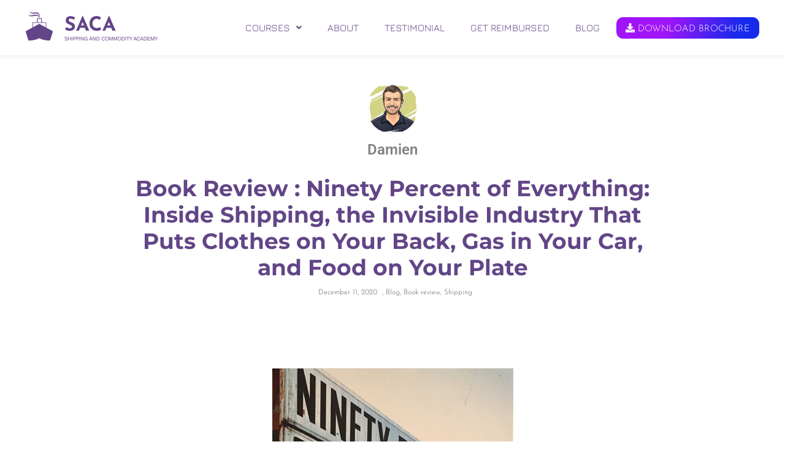

--- FILE ---
content_type: text/html; charset=utf-8
request_url: https://www.google.com/recaptcha/api2/anchor?ar=1&k=6LdihmgdAAAAACzwJ4QM5-bmIwahFXe9b8cAi7aO&co=aHR0cHM6Ly9zaGlwcGluZ2FuZGNvbW1vZGl0eWFjYWRlbXkuY29tOjQ0Mw..&hl=en&type=v3&v=PoyoqOPhxBO7pBk68S4YbpHZ&size=invisible&badge=bottomright&sa=Form&anchor-ms=20000&execute-ms=30000&cb=opwyvm16dgcn
body_size: 49742
content:
<!DOCTYPE HTML><html dir="ltr" lang="en"><head><meta http-equiv="Content-Type" content="text/html; charset=UTF-8">
<meta http-equiv="X-UA-Compatible" content="IE=edge">
<title>reCAPTCHA</title>
<style type="text/css">
/* cyrillic-ext */
@font-face {
  font-family: 'Roboto';
  font-style: normal;
  font-weight: 400;
  font-stretch: 100%;
  src: url(//fonts.gstatic.com/s/roboto/v48/KFO7CnqEu92Fr1ME7kSn66aGLdTylUAMa3GUBHMdazTgWw.woff2) format('woff2');
  unicode-range: U+0460-052F, U+1C80-1C8A, U+20B4, U+2DE0-2DFF, U+A640-A69F, U+FE2E-FE2F;
}
/* cyrillic */
@font-face {
  font-family: 'Roboto';
  font-style: normal;
  font-weight: 400;
  font-stretch: 100%;
  src: url(//fonts.gstatic.com/s/roboto/v48/KFO7CnqEu92Fr1ME7kSn66aGLdTylUAMa3iUBHMdazTgWw.woff2) format('woff2');
  unicode-range: U+0301, U+0400-045F, U+0490-0491, U+04B0-04B1, U+2116;
}
/* greek-ext */
@font-face {
  font-family: 'Roboto';
  font-style: normal;
  font-weight: 400;
  font-stretch: 100%;
  src: url(//fonts.gstatic.com/s/roboto/v48/KFO7CnqEu92Fr1ME7kSn66aGLdTylUAMa3CUBHMdazTgWw.woff2) format('woff2');
  unicode-range: U+1F00-1FFF;
}
/* greek */
@font-face {
  font-family: 'Roboto';
  font-style: normal;
  font-weight: 400;
  font-stretch: 100%;
  src: url(//fonts.gstatic.com/s/roboto/v48/KFO7CnqEu92Fr1ME7kSn66aGLdTylUAMa3-UBHMdazTgWw.woff2) format('woff2');
  unicode-range: U+0370-0377, U+037A-037F, U+0384-038A, U+038C, U+038E-03A1, U+03A3-03FF;
}
/* math */
@font-face {
  font-family: 'Roboto';
  font-style: normal;
  font-weight: 400;
  font-stretch: 100%;
  src: url(//fonts.gstatic.com/s/roboto/v48/KFO7CnqEu92Fr1ME7kSn66aGLdTylUAMawCUBHMdazTgWw.woff2) format('woff2');
  unicode-range: U+0302-0303, U+0305, U+0307-0308, U+0310, U+0312, U+0315, U+031A, U+0326-0327, U+032C, U+032F-0330, U+0332-0333, U+0338, U+033A, U+0346, U+034D, U+0391-03A1, U+03A3-03A9, U+03B1-03C9, U+03D1, U+03D5-03D6, U+03F0-03F1, U+03F4-03F5, U+2016-2017, U+2034-2038, U+203C, U+2040, U+2043, U+2047, U+2050, U+2057, U+205F, U+2070-2071, U+2074-208E, U+2090-209C, U+20D0-20DC, U+20E1, U+20E5-20EF, U+2100-2112, U+2114-2115, U+2117-2121, U+2123-214F, U+2190, U+2192, U+2194-21AE, U+21B0-21E5, U+21F1-21F2, U+21F4-2211, U+2213-2214, U+2216-22FF, U+2308-230B, U+2310, U+2319, U+231C-2321, U+2336-237A, U+237C, U+2395, U+239B-23B7, U+23D0, U+23DC-23E1, U+2474-2475, U+25AF, U+25B3, U+25B7, U+25BD, U+25C1, U+25CA, U+25CC, U+25FB, U+266D-266F, U+27C0-27FF, U+2900-2AFF, U+2B0E-2B11, U+2B30-2B4C, U+2BFE, U+3030, U+FF5B, U+FF5D, U+1D400-1D7FF, U+1EE00-1EEFF;
}
/* symbols */
@font-face {
  font-family: 'Roboto';
  font-style: normal;
  font-weight: 400;
  font-stretch: 100%;
  src: url(//fonts.gstatic.com/s/roboto/v48/KFO7CnqEu92Fr1ME7kSn66aGLdTylUAMaxKUBHMdazTgWw.woff2) format('woff2');
  unicode-range: U+0001-000C, U+000E-001F, U+007F-009F, U+20DD-20E0, U+20E2-20E4, U+2150-218F, U+2190, U+2192, U+2194-2199, U+21AF, U+21E6-21F0, U+21F3, U+2218-2219, U+2299, U+22C4-22C6, U+2300-243F, U+2440-244A, U+2460-24FF, U+25A0-27BF, U+2800-28FF, U+2921-2922, U+2981, U+29BF, U+29EB, U+2B00-2BFF, U+4DC0-4DFF, U+FFF9-FFFB, U+10140-1018E, U+10190-1019C, U+101A0, U+101D0-101FD, U+102E0-102FB, U+10E60-10E7E, U+1D2C0-1D2D3, U+1D2E0-1D37F, U+1F000-1F0FF, U+1F100-1F1AD, U+1F1E6-1F1FF, U+1F30D-1F30F, U+1F315, U+1F31C, U+1F31E, U+1F320-1F32C, U+1F336, U+1F378, U+1F37D, U+1F382, U+1F393-1F39F, U+1F3A7-1F3A8, U+1F3AC-1F3AF, U+1F3C2, U+1F3C4-1F3C6, U+1F3CA-1F3CE, U+1F3D4-1F3E0, U+1F3ED, U+1F3F1-1F3F3, U+1F3F5-1F3F7, U+1F408, U+1F415, U+1F41F, U+1F426, U+1F43F, U+1F441-1F442, U+1F444, U+1F446-1F449, U+1F44C-1F44E, U+1F453, U+1F46A, U+1F47D, U+1F4A3, U+1F4B0, U+1F4B3, U+1F4B9, U+1F4BB, U+1F4BF, U+1F4C8-1F4CB, U+1F4D6, U+1F4DA, U+1F4DF, U+1F4E3-1F4E6, U+1F4EA-1F4ED, U+1F4F7, U+1F4F9-1F4FB, U+1F4FD-1F4FE, U+1F503, U+1F507-1F50B, U+1F50D, U+1F512-1F513, U+1F53E-1F54A, U+1F54F-1F5FA, U+1F610, U+1F650-1F67F, U+1F687, U+1F68D, U+1F691, U+1F694, U+1F698, U+1F6AD, U+1F6B2, U+1F6B9-1F6BA, U+1F6BC, U+1F6C6-1F6CF, U+1F6D3-1F6D7, U+1F6E0-1F6EA, U+1F6F0-1F6F3, U+1F6F7-1F6FC, U+1F700-1F7FF, U+1F800-1F80B, U+1F810-1F847, U+1F850-1F859, U+1F860-1F887, U+1F890-1F8AD, U+1F8B0-1F8BB, U+1F8C0-1F8C1, U+1F900-1F90B, U+1F93B, U+1F946, U+1F984, U+1F996, U+1F9E9, U+1FA00-1FA6F, U+1FA70-1FA7C, U+1FA80-1FA89, U+1FA8F-1FAC6, U+1FACE-1FADC, U+1FADF-1FAE9, U+1FAF0-1FAF8, U+1FB00-1FBFF;
}
/* vietnamese */
@font-face {
  font-family: 'Roboto';
  font-style: normal;
  font-weight: 400;
  font-stretch: 100%;
  src: url(//fonts.gstatic.com/s/roboto/v48/KFO7CnqEu92Fr1ME7kSn66aGLdTylUAMa3OUBHMdazTgWw.woff2) format('woff2');
  unicode-range: U+0102-0103, U+0110-0111, U+0128-0129, U+0168-0169, U+01A0-01A1, U+01AF-01B0, U+0300-0301, U+0303-0304, U+0308-0309, U+0323, U+0329, U+1EA0-1EF9, U+20AB;
}
/* latin-ext */
@font-face {
  font-family: 'Roboto';
  font-style: normal;
  font-weight: 400;
  font-stretch: 100%;
  src: url(//fonts.gstatic.com/s/roboto/v48/KFO7CnqEu92Fr1ME7kSn66aGLdTylUAMa3KUBHMdazTgWw.woff2) format('woff2');
  unicode-range: U+0100-02BA, U+02BD-02C5, U+02C7-02CC, U+02CE-02D7, U+02DD-02FF, U+0304, U+0308, U+0329, U+1D00-1DBF, U+1E00-1E9F, U+1EF2-1EFF, U+2020, U+20A0-20AB, U+20AD-20C0, U+2113, U+2C60-2C7F, U+A720-A7FF;
}
/* latin */
@font-face {
  font-family: 'Roboto';
  font-style: normal;
  font-weight: 400;
  font-stretch: 100%;
  src: url(//fonts.gstatic.com/s/roboto/v48/KFO7CnqEu92Fr1ME7kSn66aGLdTylUAMa3yUBHMdazQ.woff2) format('woff2');
  unicode-range: U+0000-00FF, U+0131, U+0152-0153, U+02BB-02BC, U+02C6, U+02DA, U+02DC, U+0304, U+0308, U+0329, U+2000-206F, U+20AC, U+2122, U+2191, U+2193, U+2212, U+2215, U+FEFF, U+FFFD;
}
/* cyrillic-ext */
@font-face {
  font-family: 'Roboto';
  font-style: normal;
  font-weight: 500;
  font-stretch: 100%;
  src: url(//fonts.gstatic.com/s/roboto/v48/KFO7CnqEu92Fr1ME7kSn66aGLdTylUAMa3GUBHMdazTgWw.woff2) format('woff2');
  unicode-range: U+0460-052F, U+1C80-1C8A, U+20B4, U+2DE0-2DFF, U+A640-A69F, U+FE2E-FE2F;
}
/* cyrillic */
@font-face {
  font-family: 'Roboto';
  font-style: normal;
  font-weight: 500;
  font-stretch: 100%;
  src: url(//fonts.gstatic.com/s/roboto/v48/KFO7CnqEu92Fr1ME7kSn66aGLdTylUAMa3iUBHMdazTgWw.woff2) format('woff2');
  unicode-range: U+0301, U+0400-045F, U+0490-0491, U+04B0-04B1, U+2116;
}
/* greek-ext */
@font-face {
  font-family: 'Roboto';
  font-style: normal;
  font-weight: 500;
  font-stretch: 100%;
  src: url(//fonts.gstatic.com/s/roboto/v48/KFO7CnqEu92Fr1ME7kSn66aGLdTylUAMa3CUBHMdazTgWw.woff2) format('woff2');
  unicode-range: U+1F00-1FFF;
}
/* greek */
@font-face {
  font-family: 'Roboto';
  font-style: normal;
  font-weight: 500;
  font-stretch: 100%;
  src: url(//fonts.gstatic.com/s/roboto/v48/KFO7CnqEu92Fr1ME7kSn66aGLdTylUAMa3-UBHMdazTgWw.woff2) format('woff2');
  unicode-range: U+0370-0377, U+037A-037F, U+0384-038A, U+038C, U+038E-03A1, U+03A3-03FF;
}
/* math */
@font-face {
  font-family: 'Roboto';
  font-style: normal;
  font-weight: 500;
  font-stretch: 100%;
  src: url(//fonts.gstatic.com/s/roboto/v48/KFO7CnqEu92Fr1ME7kSn66aGLdTylUAMawCUBHMdazTgWw.woff2) format('woff2');
  unicode-range: U+0302-0303, U+0305, U+0307-0308, U+0310, U+0312, U+0315, U+031A, U+0326-0327, U+032C, U+032F-0330, U+0332-0333, U+0338, U+033A, U+0346, U+034D, U+0391-03A1, U+03A3-03A9, U+03B1-03C9, U+03D1, U+03D5-03D6, U+03F0-03F1, U+03F4-03F5, U+2016-2017, U+2034-2038, U+203C, U+2040, U+2043, U+2047, U+2050, U+2057, U+205F, U+2070-2071, U+2074-208E, U+2090-209C, U+20D0-20DC, U+20E1, U+20E5-20EF, U+2100-2112, U+2114-2115, U+2117-2121, U+2123-214F, U+2190, U+2192, U+2194-21AE, U+21B0-21E5, U+21F1-21F2, U+21F4-2211, U+2213-2214, U+2216-22FF, U+2308-230B, U+2310, U+2319, U+231C-2321, U+2336-237A, U+237C, U+2395, U+239B-23B7, U+23D0, U+23DC-23E1, U+2474-2475, U+25AF, U+25B3, U+25B7, U+25BD, U+25C1, U+25CA, U+25CC, U+25FB, U+266D-266F, U+27C0-27FF, U+2900-2AFF, U+2B0E-2B11, U+2B30-2B4C, U+2BFE, U+3030, U+FF5B, U+FF5D, U+1D400-1D7FF, U+1EE00-1EEFF;
}
/* symbols */
@font-face {
  font-family: 'Roboto';
  font-style: normal;
  font-weight: 500;
  font-stretch: 100%;
  src: url(//fonts.gstatic.com/s/roboto/v48/KFO7CnqEu92Fr1ME7kSn66aGLdTylUAMaxKUBHMdazTgWw.woff2) format('woff2');
  unicode-range: U+0001-000C, U+000E-001F, U+007F-009F, U+20DD-20E0, U+20E2-20E4, U+2150-218F, U+2190, U+2192, U+2194-2199, U+21AF, U+21E6-21F0, U+21F3, U+2218-2219, U+2299, U+22C4-22C6, U+2300-243F, U+2440-244A, U+2460-24FF, U+25A0-27BF, U+2800-28FF, U+2921-2922, U+2981, U+29BF, U+29EB, U+2B00-2BFF, U+4DC0-4DFF, U+FFF9-FFFB, U+10140-1018E, U+10190-1019C, U+101A0, U+101D0-101FD, U+102E0-102FB, U+10E60-10E7E, U+1D2C0-1D2D3, U+1D2E0-1D37F, U+1F000-1F0FF, U+1F100-1F1AD, U+1F1E6-1F1FF, U+1F30D-1F30F, U+1F315, U+1F31C, U+1F31E, U+1F320-1F32C, U+1F336, U+1F378, U+1F37D, U+1F382, U+1F393-1F39F, U+1F3A7-1F3A8, U+1F3AC-1F3AF, U+1F3C2, U+1F3C4-1F3C6, U+1F3CA-1F3CE, U+1F3D4-1F3E0, U+1F3ED, U+1F3F1-1F3F3, U+1F3F5-1F3F7, U+1F408, U+1F415, U+1F41F, U+1F426, U+1F43F, U+1F441-1F442, U+1F444, U+1F446-1F449, U+1F44C-1F44E, U+1F453, U+1F46A, U+1F47D, U+1F4A3, U+1F4B0, U+1F4B3, U+1F4B9, U+1F4BB, U+1F4BF, U+1F4C8-1F4CB, U+1F4D6, U+1F4DA, U+1F4DF, U+1F4E3-1F4E6, U+1F4EA-1F4ED, U+1F4F7, U+1F4F9-1F4FB, U+1F4FD-1F4FE, U+1F503, U+1F507-1F50B, U+1F50D, U+1F512-1F513, U+1F53E-1F54A, U+1F54F-1F5FA, U+1F610, U+1F650-1F67F, U+1F687, U+1F68D, U+1F691, U+1F694, U+1F698, U+1F6AD, U+1F6B2, U+1F6B9-1F6BA, U+1F6BC, U+1F6C6-1F6CF, U+1F6D3-1F6D7, U+1F6E0-1F6EA, U+1F6F0-1F6F3, U+1F6F7-1F6FC, U+1F700-1F7FF, U+1F800-1F80B, U+1F810-1F847, U+1F850-1F859, U+1F860-1F887, U+1F890-1F8AD, U+1F8B0-1F8BB, U+1F8C0-1F8C1, U+1F900-1F90B, U+1F93B, U+1F946, U+1F984, U+1F996, U+1F9E9, U+1FA00-1FA6F, U+1FA70-1FA7C, U+1FA80-1FA89, U+1FA8F-1FAC6, U+1FACE-1FADC, U+1FADF-1FAE9, U+1FAF0-1FAF8, U+1FB00-1FBFF;
}
/* vietnamese */
@font-face {
  font-family: 'Roboto';
  font-style: normal;
  font-weight: 500;
  font-stretch: 100%;
  src: url(//fonts.gstatic.com/s/roboto/v48/KFO7CnqEu92Fr1ME7kSn66aGLdTylUAMa3OUBHMdazTgWw.woff2) format('woff2');
  unicode-range: U+0102-0103, U+0110-0111, U+0128-0129, U+0168-0169, U+01A0-01A1, U+01AF-01B0, U+0300-0301, U+0303-0304, U+0308-0309, U+0323, U+0329, U+1EA0-1EF9, U+20AB;
}
/* latin-ext */
@font-face {
  font-family: 'Roboto';
  font-style: normal;
  font-weight: 500;
  font-stretch: 100%;
  src: url(//fonts.gstatic.com/s/roboto/v48/KFO7CnqEu92Fr1ME7kSn66aGLdTylUAMa3KUBHMdazTgWw.woff2) format('woff2');
  unicode-range: U+0100-02BA, U+02BD-02C5, U+02C7-02CC, U+02CE-02D7, U+02DD-02FF, U+0304, U+0308, U+0329, U+1D00-1DBF, U+1E00-1E9F, U+1EF2-1EFF, U+2020, U+20A0-20AB, U+20AD-20C0, U+2113, U+2C60-2C7F, U+A720-A7FF;
}
/* latin */
@font-face {
  font-family: 'Roboto';
  font-style: normal;
  font-weight: 500;
  font-stretch: 100%;
  src: url(//fonts.gstatic.com/s/roboto/v48/KFO7CnqEu92Fr1ME7kSn66aGLdTylUAMa3yUBHMdazQ.woff2) format('woff2');
  unicode-range: U+0000-00FF, U+0131, U+0152-0153, U+02BB-02BC, U+02C6, U+02DA, U+02DC, U+0304, U+0308, U+0329, U+2000-206F, U+20AC, U+2122, U+2191, U+2193, U+2212, U+2215, U+FEFF, U+FFFD;
}
/* cyrillic-ext */
@font-face {
  font-family: 'Roboto';
  font-style: normal;
  font-weight: 900;
  font-stretch: 100%;
  src: url(//fonts.gstatic.com/s/roboto/v48/KFO7CnqEu92Fr1ME7kSn66aGLdTylUAMa3GUBHMdazTgWw.woff2) format('woff2');
  unicode-range: U+0460-052F, U+1C80-1C8A, U+20B4, U+2DE0-2DFF, U+A640-A69F, U+FE2E-FE2F;
}
/* cyrillic */
@font-face {
  font-family: 'Roboto';
  font-style: normal;
  font-weight: 900;
  font-stretch: 100%;
  src: url(//fonts.gstatic.com/s/roboto/v48/KFO7CnqEu92Fr1ME7kSn66aGLdTylUAMa3iUBHMdazTgWw.woff2) format('woff2');
  unicode-range: U+0301, U+0400-045F, U+0490-0491, U+04B0-04B1, U+2116;
}
/* greek-ext */
@font-face {
  font-family: 'Roboto';
  font-style: normal;
  font-weight: 900;
  font-stretch: 100%;
  src: url(//fonts.gstatic.com/s/roboto/v48/KFO7CnqEu92Fr1ME7kSn66aGLdTylUAMa3CUBHMdazTgWw.woff2) format('woff2');
  unicode-range: U+1F00-1FFF;
}
/* greek */
@font-face {
  font-family: 'Roboto';
  font-style: normal;
  font-weight: 900;
  font-stretch: 100%;
  src: url(//fonts.gstatic.com/s/roboto/v48/KFO7CnqEu92Fr1ME7kSn66aGLdTylUAMa3-UBHMdazTgWw.woff2) format('woff2');
  unicode-range: U+0370-0377, U+037A-037F, U+0384-038A, U+038C, U+038E-03A1, U+03A3-03FF;
}
/* math */
@font-face {
  font-family: 'Roboto';
  font-style: normal;
  font-weight: 900;
  font-stretch: 100%;
  src: url(//fonts.gstatic.com/s/roboto/v48/KFO7CnqEu92Fr1ME7kSn66aGLdTylUAMawCUBHMdazTgWw.woff2) format('woff2');
  unicode-range: U+0302-0303, U+0305, U+0307-0308, U+0310, U+0312, U+0315, U+031A, U+0326-0327, U+032C, U+032F-0330, U+0332-0333, U+0338, U+033A, U+0346, U+034D, U+0391-03A1, U+03A3-03A9, U+03B1-03C9, U+03D1, U+03D5-03D6, U+03F0-03F1, U+03F4-03F5, U+2016-2017, U+2034-2038, U+203C, U+2040, U+2043, U+2047, U+2050, U+2057, U+205F, U+2070-2071, U+2074-208E, U+2090-209C, U+20D0-20DC, U+20E1, U+20E5-20EF, U+2100-2112, U+2114-2115, U+2117-2121, U+2123-214F, U+2190, U+2192, U+2194-21AE, U+21B0-21E5, U+21F1-21F2, U+21F4-2211, U+2213-2214, U+2216-22FF, U+2308-230B, U+2310, U+2319, U+231C-2321, U+2336-237A, U+237C, U+2395, U+239B-23B7, U+23D0, U+23DC-23E1, U+2474-2475, U+25AF, U+25B3, U+25B7, U+25BD, U+25C1, U+25CA, U+25CC, U+25FB, U+266D-266F, U+27C0-27FF, U+2900-2AFF, U+2B0E-2B11, U+2B30-2B4C, U+2BFE, U+3030, U+FF5B, U+FF5D, U+1D400-1D7FF, U+1EE00-1EEFF;
}
/* symbols */
@font-face {
  font-family: 'Roboto';
  font-style: normal;
  font-weight: 900;
  font-stretch: 100%;
  src: url(//fonts.gstatic.com/s/roboto/v48/KFO7CnqEu92Fr1ME7kSn66aGLdTylUAMaxKUBHMdazTgWw.woff2) format('woff2');
  unicode-range: U+0001-000C, U+000E-001F, U+007F-009F, U+20DD-20E0, U+20E2-20E4, U+2150-218F, U+2190, U+2192, U+2194-2199, U+21AF, U+21E6-21F0, U+21F3, U+2218-2219, U+2299, U+22C4-22C6, U+2300-243F, U+2440-244A, U+2460-24FF, U+25A0-27BF, U+2800-28FF, U+2921-2922, U+2981, U+29BF, U+29EB, U+2B00-2BFF, U+4DC0-4DFF, U+FFF9-FFFB, U+10140-1018E, U+10190-1019C, U+101A0, U+101D0-101FD, U+102E0-102FB, U+10E60-10E7E, U+1D2C0-1D2D3, U+1D2E0-1D37F, U+1F000-1F0FF, U+1F100-1F1AD, U+1F1E6-1F1FF, U+1F30D-1F30F, U+1F315, U+1F31C, U+1F31E, U+1F320-1F32C, U+1F336, U+1F378, U+1F37D, U+1F382, U+1F393-1F39F, U+1F3A7-1F3A8, U+1F3AC-1F3AF, U+1F3C2, U+1F3C4-1F3C6, U+1F3CA-1F3CE, U+1F3D4-1F3E0, U+1F3ED, U+1F3F1-1F3F3, U+1F3F5-1F3F7, U+1F408, U+1F415, U+1F41F, U+1F426, U+1F43F, U+1F441-1F442, U+1F444, U+1F446-1F449, U+1F44C-1F44E, U+1F453, U+1F46A, U+1F47D, U+1F4A3, U+1F4B0, U+1F4B3, U+1F4B9, U+1F4BB, U+1F4BF, U+1F4C8-1F4CB, U+1F4D6, U+1F4DA, U+1F4DF, U+1F4E3-1F4E6, U+1F4EA-1F4ED, U+1F4F7, U+1F4F9-1F4FB, U+1F4FD-1F4FE, U+1F503, U+1F507-1F50B, U+1F50D, U+1F512-1F513, U+1F53E-1F54A, U+1F54F-1F5FA, U+1F610, U+1F650-1F67F, U+1F687, U+1F68D, U+1F691, U+1F694, U+1F698, U+1F6AD, U+1F6B2, U+1F6B9-1F6BA, U+1F6BC, U+1F6C6-1F6CF, U+1F6D3-1F6D7, U+1F6E0-1F6EA, U+1F6F0-1F6F3, U+1F6F7-1F6FC, U+1F700-1F7FF, U+1F800-1F80B, U+1F810-1F847, U+1F850-1F859, U+1F860-1F887, U+1F890-1F8AD, U+1F8B0-1F8BB, U+1F8C0-1F8C1, U+1F900-1F90B, U+1F93B, U+1F946, U+1F984, U+1F996, U+1F9E9, U+1FA00-1FA6F, U+1FA70-1FA7C, U+1FA80-1FA89, U+1FA8F-1FAC6, U+1FACE-1FADC, U+1FADF-1FAE9, U+1FAF0-1FAF8, U+1FB00-1FBFF;
}
/* vietnamese */
@font-face {
  font-family: 'Roboto';
  font-style: normal;
  font-weight: 900;
  font-stretch: 100%;
  src: url(//fonts.gstatic.com/s/roboto/v48/KFO7CnqEu92Fr1ME7kSn66aGLdTylUAMa3OUBHMdazTgWw.woff2) format('woff2');
  unicode-range: U+0102-0103, U+0110-0111, U+0128-0129, U+0168-0169, U+01A0-01A1, U+01AF-01B0, U+0300-0301, U+0303-0304, U+0308-0309, U+0323, U+0329, U+1EA0-1EF9, U+20AB;
}
/* latin-ext */
@font-face {
  font-family: 'Roboto';
  font-style: normal;
  font-weight: 900;
  font-stretch: 100%;
  src: url(//fonts.gstatic.com/s/roboto/v48/KFO7CnqEu92Fr1ME7kSn66aGLdTylUAMa3KUBHMdazTgWw.woff2) format('woff2');
  unicode-range: U+0100-02BA, U+02BD-02C5, U+02C7-02CC, U+02CE-02D7, U+02DD-02FF, U+0304, U+0308, U+0329, U+1D00-1DBF, U+1E00-1E9F, U+1EF2-1EFF, U+2020, U+20A0-20AB, U+20AD-20C0, U+2113, U+2C60-2C7F, U+A720-A7FF;
}
/* latin */
@font-face {
  font-family: 'Roboto';
  font-style: normal;
  font-weight: 900;
  font-stretch: 100%;
  src: url(//fonts.gstatic.com/s/roboto/v48/KFO7CnqEu92Fr1ME7kSn66aGLdTylUAMa3yUBHMdazQ.woff2) format('woff2');
  unicode-range: U+0000-00FF, U+0131, U+0152-0153, U+02BB-02BC, U+02C6, U+02DA, U+02DC, U+0304, U+0308, U+0329, U+2000-206F, U+20AC, U+2122, U+2191, U+2193, U+2212, U+2215, U+FEFF, U+FFFD;
}

</style>
<link rel="stylesheet" type="text/css" href="https://www.gstatic.com/recaptcha/releases/PoyoqOPhxBO7pBk68S4YbpHZ/styles__ltr.css">
<script nonce="Z1eKEyfxNfOFRzxY5OxS8g" type="text/javascript">window['__recaptcha_api'] = 'https://www.google.com/recaptcha/api2/';</script>
<script type="text/javascript" src="https://www.gstatic.com/recaptcha/releases/PoyoqOPhxBO7pBk68S4YbpHZ/recaptcha__en.js" nonce="Z1eKEyfxNfOFRzxY5OxS8g">
      
    </script></head>
<body><div id="rc-anchor-alert" class="rc-anchor-alert"></div>
<input type="hidden" id="recaptcha-token" value="[base64]">
<script type="text/javascript" nonce="Z1eKEyfxNfOFRzxY5OxS8g">
      recaptcha.anchor.Main.init("[\x22ainput\x22,[\x22bgdata\x22,\x22\x22,\[base64]/[base64]/[base64]/bmV3IHJbeF0oY1swXSk6RT09Mj9uZXcgclt4XShjWzBdLGNbMV0pOkU9PTM/bmV3IHJbeF0oY1swXSxjWzFdLGNbMl0pOkU9PTQ/[base64]/[base64]/[base64]/[base64]/[base64]/[base64]/[base64]/[base64]\x22,\[base64]\\u003d\x22,\[base64]/ChTo8IXwew4UYw5bCo01CDWPCoULDh8OCw4rDqgrCgMOmOFrCjMKtfRXDl8O3w7kHZsOfw4nCjFPDscOyCMKQdMOmwovDkUfCrMKmXsOdw4/Dlhdfw65/bMOUwpjDtVovwqUSwrjCjnjDrjwEw6DCsnfDkSMcDsKgATnCuXtzK8KZH1ASGMKOLcK0VgfCtz/[base64]/CvXnCtXbCsMOlBwfCqMK3UU/Du8OYFMKTR8K4IMOkwpLDjjXDuMOiwrYEDMKuTcOPB0oqaMO4w5HChcKuw6AXwqfDtyfClsOlBDfDkcKwaUNswq/DvcKYwqokwqDCgj7CvcOQw79IwqXCo8K8P8Kiw6shdkwxFX3DiMKRBcKCwoHClGjDjcKBwpvCo8K3wpLDoTUqBj7CjAbCtnMYCjV7wrIjWcK3CVl0w7fCuBnDlH/Cm8K3N8KKwqIwY8O1wpPCsFjDjzQOw5TCjcKhdk0bwozCon98Z8KkA3bDn8O3BcOOwpsJwq4gwpoXw7zDgiLCjcK0w644w57ChcKIw5daXifChijCq8OHw4FFw4/CpXnClcO5wp7CpSx8T8KMwoRcw7IKw75Zc0PDtUV1bTXCuMOjwrvCqEFGwrgMw6w6wrXCsMOBZMKJMnDDpsOqw7zDssOLO8KOVDnDlSZhTMK3I09Ww53DmG/DisKAwrtIMzE5w6IKw6rCvsOwwpLDocKEw54SCsKFw6dVwo/Dh8OeMsKswoMpcFrCuQLCvMOfwqrDii4Owo53CMOkwp3DosKRd8Opw6BVwpLCi3EnJxw5Gik7GWHClMO9wp56ZE7DkcOFDDDCmD9qw7HDrcKOwqzDoMKeY0VfCgFQAQ8oVn3DiMOnCjYqwrDDmS7DmsODE1ZTw48/w4hrwq3CmcK4w69HTXF4PMOzeQAnw5UrU8KhfznCp8OMw4FrwpDDhcODU8OnwqnCt0TChnBLwrDDoMOxw7/CsWTDj8OLwqnClcOrWMKREMKNQ8K5w4bDiMOdEcKiw7bChsOBw4R1Gx3DgVDDkmpDw7tvKsOlwq5KG8O5w6YHScKdBsOewpouw59NRyfCmsKIdDLDsC3Drj/ChcKaB8O2wpQwwoLDqRx2DAEJw75qwpEIRsKBUmvDqzFMdV3DgsOnwrJNRcO6ZsKZwrUpdcOXw4BCPnozwrLDssKNOlnDrsOGwqTDqMKOfRMEw4BRGwdsLwfDpgdMWFgHwqPDrVUxUExOb8O5wqLDv8ODwoTDgXhbND7CksKOCsK0GsOhw7/ClDlSw5lFchnDrUQ/wpHCrHAZw4bDsRrCtsO/eMKaw4RXw7p0wppNwoxww4BMw5rDrWg/[base64]/w7vDmTxjwrEWPw/ClMKAwqfCtGvDh8KbwrUaaMKEQMKoLT0twobDgy3CpMOsSmFjdxMUSD/CjyR/WRYPw5Q6Ez4NeMKswplzwo7CpsO+w7fDpsO2KwgbwobCuMOfO3kRw7/[base64]/DqMOFMzQQcQw/w78RdsKjw6zDvBUZw5XCgQomUxHDvsKiw4/CjMO/[base64]/wqsoGsKJwpACdMK4wq4xw67DpibCo3tTaBfDhhw4GsKvwoDDl8Kndx/CrGBAwrkRw7sHwpbCsC8oWSvCoMOgwo0Yw6DDjsKuw5t4F1F6wqvDj8OswpDDusKnwqoUSsKnw73DssOpY8KhNsOmJUZKKcOYw4LCpj8swoPDnXM1w7Rkw4LCtzhTdMOeCMOJWsONfMKIw4AJCsKBHSfDgcOGDMKRw68ASHvDnsKaw5/Dgn3Dvio8dXItFnEuwqHDqmLDqhrDmsOAKWbDhF3DtEHCqEzCiMKWwp0Nw5hfWEQbwrXCulU1w6LDicOEwprDh3Iaw4DCs1wQWUR/w4psS8KOwpzCsS/DuAHDgcOFw4tbwoZydcO4w77CugAXw6FHCHA0wrgdBS4saUArwoAsSMODIMKfICgNQsKrNTbCsiHDkx7DiMOuw7bCn8Khwp49wr90SsKoYsO6F3c/wpJWw7h9J03CscO8d1JVwqrDv1/CtSbCgUvCiwbDmsOowpxowr9TwqF0YDnDt23CmAHCp8O4Tj1ERcOKWzo0CELCokEoMz3Cql9BHsOowqYSHiEQTDTCocKiEldPwpbDpRfDqsKLw78dLkPDjcOLJVXDmjpcdsOKT3AWw4HDjzjDtMKzwpFnwqQsfsO/KGbDqsKpw55LAgDDg8KONQ/DsMKxcMORwrzCuBA5wrfCqH9Bw4x9SsO1OwrDhn7Dty/DssK/LMOQw64ECsOBacOPOsOydMKgWEfDoT1bSMO8ecKcR1IuwrbDh8OlwqE7DMOlDlDDvMOWwqPCj1s3I8OuwqcZwoZmwrTDsEAWCMOqwqVMBcK5wrM7TBxUwqzDhsOZE8Kvw5HCjsK/P8KuMjjDu8OgwpJCwqLDtMKFworDl8KzGMOvDD5iw4UbRsKdP8OcYxg1wq8vM1zDiEQLFXglw4bCkMKGwrt5woTCj8O8QRHCkgnCisKzPcOxw6/[base64]/CpMO7FSglWMKEwo7CglAYwpByVcOGwpQyYinCqXnDn8KTecOTWXEUOsKwwqQhwoTCni5SJkYDDj5pwobDjXUewoY7wrkeZmbDhsOVwoHCigUZZMOsT8KgwqxqH1Rowos9AMKqUMKqf1ZLPDnDtsO3wp7CmcKAe8O9w6XCkxsOwr/Du8KSf8KUwo5fwrrDgAEewpbCsMOgW8OJEsKLwrTCkcKBG8Onwp1Dw77DosKobisDwpHCm2Nnw41fNklIwpTDqSfCnhjDv8OZUUDCmsO6WEpwPQcAwrMMCkYMVsOfZ1V2VVdnMTpLZsO+FMOeUsKgKMOvw6MuFMORfsO0Y0rCksOsQyjDg2/DmcOqa8Ohe1NUCcKATxTChsOqfsOjw4RXTMOidmTCl2ARZcKCwqvDvHHDn8KiFgIvKTXDnh9/w51CfcKZw47Dnit0woI4wrPDj0TCmnjCu2bDisKowoNeFcKOMsKYw4xUwrLDr0zDqMK/[base64]/Ct8Khwqp6w4rDr8KTw6/DqSjCp0rDt8KuQRHDqV3DuF9iwqrCt8Oqw6EtwobCkcKXDMK4wqLCicK2wpB1b8Kmw6LDhxvDnl3DsD7DnkzDlcOHbMKxwrLDrMOBwpPDgMO8w6XDhWvCoMOGDcOndlzCvcOmKcKkw6YqBAV2L8OmUcKGTgkhXV/DhMOcwqPDvsO1wpsMw7ADHATDpnzDgGzDh8O2wqDDt1EKw7NBfhcRw53DgB/DvnxgKFDDnyFWw7PDsDvCu8Kkwo7DlSrDgsOOw4tkw7QEwp1pwoLDmcOlw7jCsCdpOA9fEhpWwrjDtsO4w6rCqMKYw6/DvWzCnDsbbgtQDsKyJCTDnigiwrDCr8K5NMKcwpEFKcOSwrHDrsKnw5cWw5nDvsOzw7fDrMK8TcKQQzfCmsKyw43CtSLDpxfDtcK1w6DDoTpIwr5ow7ZBwrbDs8OMVT9vYi/DqMKaNQLCgMKQw7/DnUQQw5XDiU/DocKcwrfCvm7Cmi9yKAEswpXDh0PCoWtufMO/wqN+PRDDuxQLY8OFw6XDkxB3wp7CvcOSSz/CuETDksKja8OeYEvDgsOqARxYQ0ktXGsbwq/CrxXCpB9Qw7LCi3PCt25EL8KkwrXDlH/DlCYlw5nDg8KDBC7CuMO8e8OTI1ZmdjXDoT1wwpIBw7zDuQ/Dtw4LwqLDscKIRcK7bsKyw7fDpcOgw4JgHMKQNMOtES/DsDzDqx4yIA7Ds8Otwo8BLFRCw6fCt2o6c3vCqkUjasOoUFsHw4bCgSLDplN8w5orw65+Bm7DncK3CAoDERsBw6XDjRoswpfCjcKXAj7DpcKvwqzDtnPDlDzCicORwpnDhsKbw4MofcOLwp/CikTCpnjChXjCowBpwo13w4LDrg3DhUMwXsKiT8Osw7pQw5ttCA7CsRh7wolZD8K7EFNOw6ZjwoULwoxFw6rCnsKpw47CssKgw7kAw7VQw5rCk8KuWiXClcOgN8Ouwr5CRcKfUhY2w6N6w6vCicKlMANmwrF1w5DCuUhWw5RgAyF/AMKTICPCgMOjwq3DgDzDmQQ2RTwAEcKUE8OwwqPDmXteZlPDq8OjLcOIA0YwElh7w5fCvBcGTmdbw5jDucOmwoRwwoTDhycGeyhVwq/DvCocwp/[base64]/CtXnCosO8wr90wrYeRsKBw4DDjlXDmMOyw4XDtMOyVgbDrcO/w57DkCvCg8OCD2nCgGgxw7TCpMOJwqhjHcO+wrHCoGdYw6p4w7PCgMO1ccOEKDbCkMOQe2PDkngUwqXCpCRIwrZsw7peUmLCmjVrw6NCw7Qsw5Ryw4RIwp0gVFXCsEzCg8KLw7/CqsKCw6ECw4pJw74QwpnCp8O3DDIVw5g/wrkMwo7CpgXDrcONU8KYL1DCvyxyVsOhCQ1qD8KOw5nDoQPColcVw6Fmw7TDlsKqwo51S8KBw6gpw4EBK0cvw5lTf08Zw7XDu1LDvsO+DcO/O8OUACkdZgpnwqXDgcOvwqZAVsO+w6gRw50Lw7PCjMKDGG1NEVDCt8Orw7zCjgbDhMOyT8OjKsOFAhTCosK/[base64]/[base64]/ConvCu8KQwo/[base64]/woEww6F8KmjDjnPCpMKzw69Jw5/Cj8Obw4ZEwrJBw7ppw6bChMOsSsK6OgBEE3/CsMKIwrEywpHDucKtwpITCzFIQ0scw5pnDsOfw6wEUcKdLgdVwp/DssOIw5zDu1Ugwp5QwqzDjxrCryZpDMO5w6PDkMKmw69TIBjCqS7DoMK6w4dkwqgqwrZNwr9nw4geUlfDpjVfUGQALMK3H2DCicOYekPCh3JIHTBJwp0jw5XCrXZYwo4hNwbCnndBw6jDoytMw43DtR/DnQwoOsOpw6zDkis/wp3DlnAYw7J8OsKcFcKSbcKHWsKfCMKOA0tww6B/w4TCkQIaBTAGwqPCqcK3MmkDwrnDvy4pwrEuw4fCshHCpmfCiCjDhsKtZMK1w6R4wqA5w5ohI8OYwoXCuUkCSsORXiDDiQ7DosO7agPDjjRGbWJhQcONDAoGwoEEwrnDr1Jnw7nDpMK4w6jCiDIbJsKkwpzDiMOxwo5GwoAnIGAsQyTCsEPDkz/[base64]/[base64]/wpLDsMOhRS9RwojCg8OvwobDh8OUHXfDpn49w7zDiRsae8OxO2s1VEbDuCDCgjhNw7Q0KHhcwrRwasOUVzp9w5fDtzHCvMKTwp5swpbDjMKGwqbCvRkGO8KYwrbDv8KqR8KSLBnCqlLDsjbDmMO4fsKtw6k/worDqSc4wpxHwofCkUk1w53DiUXDnMOfwrfDi8OsHcO6az1Dw7HDq2c6OsKew4oowqAOwp9eNTgHacKZw4BSBAFqw5tiw63Cmy1uQsOeJjZRNS/CnmPDs2BRw6JjwpXDhcOwOsOcBGxec8OVL8OIwrpHwp1KAzvDoGN6I8K9Cm7CmxrCu8OrwroXacKuHsO9wo0QwrBvw6nDpS90w5cpwpx0TsOqCVAvw5PCl8K2Ig7Du8OEw614wqpywqQaV3fCk3zDr13Dvx48AwJ/[base64]/DjznDnn5MOcKSFcOpWQpRwpJZwoZ8woPCvcORH0TDmk1/LMKjMS3DqhglKsOIw5rCgMOKwrjCsMObC0/DhcKJw4xCw6zDk1jDthMWwqHDvl0RwoXCocO9ccK9wpXDm8KcIDgcw5XCmh8jKMKHw4w9TMObw6MRWHF6esOxVcK+ZEDDuUFVw4NNw5/[base64]/CmsKYw4nChMOJwr98LsK/w5LCj3kNw4jCo8K0w7bDm1YNAMKMwokHLz5OK8O5w4DDlsK4w6hPTgpcwpYcwo/Cs1zChzlQZ8Oqw6HClTbCl8KzTcKuf8Ovwq1JwrYlOxAGw4LCokrCs8KaGsOIw69jw6dfSsOKwpgiw6fDj2JxbR4MdTVkw7NdIcKAw4VPwqrDqMOSw7JKw7/DtEjDksOfwpjDijnDpQ48w7YZHXrDoWJdw6nDtFbCvxHCt8KfwrPCrcKUAsK0wppWwr4ce3tTbFxew5NtwrPDkx3DqMOJwobCmMKZw5PDjMOfVwdFUR4lMgJXBHjDhsKhw5gOwodzHcK3ecOqw6/[base64]/CiT90woxLw5nCkmEVbh1LwojCl1glwqxbJMOFK8OGNyhLHy57wrbCiSF+wpXClVTCr2fDmcKETDPCohVEWcOhw6F2w4wkL8OgVWVCRsKxT8Ksw6FNw71sPk5hb8OjwqHCp8KwPcOdFi3CvsKxC8KLwo/[base64]/DmcOFRMKLNMOow6tiwpHDnMKNwql7w4zCoxVAE8K/N8O6d1vClcKBH1jCmMOlwpQaw6x9wpAwY8OjN8K1w41EwojClGnDicKBwq3CpMOTDw4mw4QuZsKhe8OMR8K+UcK5aSPCskATw6zDicKawrrDv1Q/T8K+UkUubsOKw6Iiwr12LVvDngtew4Qrw4zCkcKjw6QyFMOQwo3CosOdD0HCkMKPw4E6w4J9w548I8Krw69Dw6BoLCHDpwzCqcK3w40gwpB8wprCqcKZCcK9TDzDlMOUNcO1A0DDicKtFhXCpV9kW0DDvhHDpQolf8O4P8KAwo/DlMKne8Otwqwaw5EgcTIKwoMawoPCo8OvZMOcwow3wqgwYsKOwrXCmMOlwpIuF8KQw4ZcwpbCs27Cg8Obw6bClcKOw6hMGMKCeMOCw7PDikLCpMKjwq4/bi4kcQzCkcKDTQQDdsKcfUfCusOswqLDm10UwpfDq1rCiUDCuEhbc8K4wqjCqm91wqDCpRdow4DCl1rCksK3AmcawoXCosK7w5TDn1/CksOyGMOVSjEJDBpRZ8OiwrnDpFxGazXDn8O8wr3CtcKHS8KGwqVeQ2/CjMOiPDQKw6vDrsOgw6ctwqUfw5PCn8KjDFAdbsOoLsOsw4vCo8OyW8KWw79+OsKLwqDDtQJYacK/QsOFJsKrA8KPIXfDr8O+QnEzPwdmw6lVFjVaPMOUwqJwfhZsw6o6w4HCjSHDhk5YwoVLbRbCtcK3wokfLsOswpk/wq/CsXbCnw8nfVbCiMKzJcKmG2jDhVbDqDoxwqDCsmJTBMKzwrFZVA7DuMO3wqDDk8ORw47CscO0VMKAI8K+S8K4MMOMwrN5ccKscm9YwrDDmyvDnsK8bcOuw5sbUMOAR8OBw5JUw6A7woHCm8KoWjnDvT/[base64]/[base64]/w7nCmxcDw5fCusKiG8KTKhbDgGZSwrjDpMOkwpfDmsK4wqVAVsO7w6Q5O8K4U3BGwr7DiQU/QX4CBTnDimTDgxpmXGfCscOcw5dYdsOkBCMUw4kudMK9wo1awp/CrhU0Q8KtwpdVWsKZwrQlXD5yw544w5sCwovDsMK8w6nDu2xkw4Yvw4vDmyUXXMOTw4ZfZMKxMGbChzfDiVgMJ8KZbUbDggpcE8KtB8KAw4jCsD7DhEBawrlRwrEJw49kw7TDpMOQw4zDlMKXWR/[base64]/[base64]/CmsOdwp/CusKcwqMDw7PChsK+JMKewpHCmyd+wrBhdVjCv8KYw53Dl8KHHsOuZFfDncOQTQDDnm7DuMKTw7wfCsKew5nDsmXCmcOUUQ8AD8KQMcKqwqXDrcK1w6YNwp7CqjMBw5LDjcOSw6sbGsKVY8KzcQnCjMORLcOnwqoAHBo/XsKPw5lAwoV9CMKaGMKnw67ClQDCpMKuFMKlQ1vDlMONI8KVDcOGw4BwwpDCkcOdXCU1bsOcNBgCw4hAw5lbRjEuZsO8RUNgRMKUIi7Doi7ClsKpw61xw7jCnsKcw7/[base64]/[base64]/wp/DjDAgwoUuwqTDmS9Kw6DDnsO2w7pFRyjDsX8Ww5PCtUfDj3HCtcORBcOCUcKnwozDo8K5wonCl8K3H8KUwo7DlcKUw6dywqZoZhsXdWo1U8KbcQ/DnsKLXMKOw4h8BS13wpZRBMKlFsKWZsOaw4QRwoVXOsOawr8hEsKgw4Yow7N3Q8KPesOAAsOyPTdowqXCiVzDpMKgwpvDrsKudcKpZkYTDFMZcnAMwq84PE/CksO+w5EOfBMUw7R3f1XCqMOtw6fDpWrDlcODc8O2PsK4wo83S8OxfgQ5aVUidjHDpgrDlcKNIsKmw7TCt8KfUBXDvsO6TxHDq8KVJTooEcK2Y8OmwoLDui/[base64]/csKFJcOeLcKSw69bwqINw5DCl0IRwoTDr1xzwpXChmF0w4/DpnVnMFVqfsKqw5E0B8KGBcO0acOEIcOdREkDwpd+Fy3DjsK6wqXCkFDDqlQqw5JME8OPIcKNw7bDsW1Hf8KIw4DCtQx/w77CiMKswpo0w4rCh8KxFSzCjsOXSyASwq/[base64]/CkMK2CzvDlsKOwq9nA8K8w6Ufw61YOjIXCMKYM3TDocOMwr1OworCv8OTw7VVGlnDgB7Ctk1UwqYbwoguaTQtwo4NfzTDt1AEw6jDiMOOcCxXw5N9w4lxw4PCrS/CtT3Ch8Osw7bDmcOiBSBEL8KTw6/DnyTDlX4HAcOwHcOhw7EoIsOnwr/Cs8O5wqPDvMOBVBR4RzrDlkXCkMORwqfDjykUw4fDisOiHXHDhMK7XMOtJ8O9wqDDkiPCmCVkZlTCjHAWwrPCryttWcKVEsK6SHzDll3Cq3oTbMOXDsO+wp/[base64]/Co8O4NMKxwrlzQyXDrH1YGcKHJxDCuHB4wqfCiWNVw5t2F8KsTkvCjyXDs8OnQnTCg1A9w5xHV8K8OcKwcVQVYVzCok3Cr8KZSUnCn0PDvlUFIcKvw7Q2wpfCkMK2ZC1/HU45HsKkw77Dj8OTwpbDhFRlwrtFaG/DhcO2ByPDjMOBwq5KJsKhw63DkUMkd8O2KArDujnCuMKDVDJ/w7xjQ2DDjQMJwoPCmQbCg0t2w55xwqjDoXkQVMOqdsKfwrADwoc7wow0wr7DtcKAwq/CnzvDhMOgQRTDuMO9FcKqcRzDhDkUwr8DCsKBw6bCu8ONw79iwoJVw44MQi/Drl/[base64]/CpWpmwojDucKhQ8KNORjCkxLChUFvwohSwoIWC8O7ej9swqrCmMKMwr3Dg8Obw5nDgMOnMcOxVsKMwofCncKnwq3DicKFNsO7wpM6wpFIRcKKw7LCqcOcwprDgcK/w73DrhI2w4/Dqkp3MXXCrHDCnl4Nw7vCsMKqWMONwqjDoMKpw7gvQmDCixXChsKYwo3DvG4nw6EkA8O2wqbCm8O3w7LCgMKsfsOVXcK/woPDqcOIw6TDnh/DsUEww5fCrw/Ckw9ow5jCpU9zwpXDnBg0wpDCsXjDpWrDjMOPKcO0C8KmNcK0w6EHwr/[base64]/wq5Ww4ovw5FFU8KJw6xtw4BcS8KUDsKuwrkow5HDpsOpNxdOHDDCm8OIwr/Dt8Omw5TDtsKQwqElB1jDu8KgXMOzw6vCkHRzIcK6wpJEfmPCpsO5w6TDjizDrMOzEQnDtVHCsXJ4TcOoOinDmsOhw5whwo/Dj0QGLW8ZG8Osw4IpVMKsw4EvVkfCscKIfk3DqcOXw4hLw57DssKqw6tUQwMAw5LCkR93w4pufAc3w4XDtsKWw6HDlsKtwrsqwpvCmzQUw6XCusK8L8OGw5VLaMODBj/CpXXCvcKqwr3CoXZaQMO+w5gPGnsyY2XCvcO+S2HDtcKFwp9Yw6sjcjPDrBUewpnDncKMw7XCrcKFw4tFVlUDNQcPYgTCpMOUAFlGw77CtS/Co1kUwqMRw6Y6wqfCusOewo4qwrHCu8K3wqrCpDLDkDvDthQLwrUkH0LCocOCw6LCt8KDw5rCp8OlasK/U8KCw5HCmWjCrcKQwrViwo/Cql1vw7vDlMK9JTgswr7Cji/Dr0XCs8O9wrrDpU4Jwr1MwpLDm8OQA8K6WMOTXFBnICw1WcK2wrYiw5orZ2Y0a8OWD3gUZz3CuyFbdcOjNwwCLsKzM1fCt2nCiFxgw5VHw7LCrMOhwqZfwrLCsCQuE0Q6wqzCucO0wrDCpU3DkgTCiMOuwql1w6/CmgVSwpDCrB7DlsKjw5/[base64]/Dj8KowoDCjsOXEnbDgS7DksKdwpzCqDVHw5rDhcKnOcK9ZcOewq7DhTRLwq/CjAzDs8OQwrjClMKlF8OnZ1oww57DhCZzw5kRw7JOH0tYaiPDgMO2wplMSDhmw5DClRfDsATDh0sLIFcZFiAjw5Nyw4XCi8KPwovCgcKWOMOjw7cQw7oyw6APwrzCkMOxwpLDv8KmEcKXIQA8UHdcXsOaw4BHw6YswpAvwp/[base64]/DiyDDqETCi1kjVhHCgyTDjTRTCW5ZGcOMTMOnw6J2JUHCowdOJ8KedTZ2wo41w4/DkMKEAsK+wpLCrMKhw5tSw7lCHcKycGPDlcOgc8O8w7zDownCicK/wp8DAcO9OhXCjsOzAkV9V8OCw4bChA/Di8KHR1h9wqnCuU3DscOzworDncOZR1DDocOwwrbCj2XCmntfw6/DvcKuw70kw7IUwq7ChcO9wpzDtVXDtMKPwoDDuV5QwppAw48Bw6nDtMK9QMK/wpUAOMOUTcKaFh/DhsKww7USw5/CqWzCm3ASQgvCtjE9wpzCijEIbA7DhAPDpMOLeMKww4wnOR/[base64]/wpXCgcK+RALCr8OgCmskw7IqXhMDd8KIwpfClUBXM8OUw5LCksKVwr7DuBDDl8O2w6XDjMOZfcOpw4bDtsOfC8Kowo3Dg8OFwoQSZ8Onwp0Xw6TCsiJdwoECw4ZMwp0+XBDCtD5bw7oxb8OYSMOkc8KQw7BdE8KebcKXw6/CpcO8aMKMw4DCthY6UCbCt3nDnEbCq8Kawp5kwqYpwpp9CMK5wrZEw5tMEBDCjMO9wrPCh8OBwpfDjcO1wobDhnLCmsKOw4pVwrMyw5vDvnfCgDjCpicIaMOYw4pIw6bDixzDnVbDgjsRBh/DlmLDrycPw5s6BljCiMKxwqjDtMOJwrt2BMONKsO2fMO4XMK4wrs3w58uBMOww4oDw5zDrlc6G8OuU8OLGMKtLj3CoMKxNgTCrsKywqrCtF/CnVcoZcOCwr/CtwQkWCxwwpbCtcO9wqYIwpoGwq/[base64]/DmH0mKsOIw6wvNXrCuW3Cm8KKw4HDik7Cg8KwwpsVwqnDhhUyI2JMZmQqw64uwrbCjx/[base64]/DrMKmw5JfJiI5wp4KJsK/FcKoOcOWw4gJw6zDgcKYw6R7bcKIwp/CqQsRwp3DrsO4esK0w7c9esOtNMKJDcORMsOJwoTDuQ3DscO9H8OEagvCh1zDk1o2w5pzw5zCri/Cv1bDrMOMdsOZPk7Dh8O2KcKOD8O3CQbCpsOdwpPDkGB1JcORE8KKw4DDuyHDv8KmwpHCgsK3RsKnw5bCmsOMw7TDlDwJGsK3U8OlABo+GsO/TwLDq2HDg8OAJMOKT8Kzw6HDl8KEPSvClsOgwo3CmyAZw6zCsE46EMOfXH5SwpPDqijDhsKiw73DusOAw4MOE8Oow6TCi8KpDMO7woE8wprDh8KPw5/[base64]/CgFTDjAsew5pUdjEjZMKPMcOqw5bCisOUd0fClMKYccOawpYqEMKOw6QGw5LDvyA7a8KJeQlAZ8OUwqNtw4rCpgXCvVUxC3fDjcKhwrNUwo3ConjCksKyw758w55TPg7DsSZywqfCn8KbOMKAw4lDw7FhWMOXeUwqw6rDmSrDusOFw6IFVENvXmTCv2TCmhASw7fDoz/ClMKOY2fCm8Kcf1nCl8OELVpRw7nDoMOdw7DDucOQOg4ncMOcwptLcElUwoEPHMORXcK4w6pWQMKNKUI/XsOiZ8KMwoTCo8KAw5gMNcONLSnDlsKmPEPCpsOjwq3CoHvDv8OOPxIEHMO+w7nCtFcyw57DscKdVsOGwoFvUsKZFnbDvMKjw6bCvhnCiTIJwrMzJWlgwoTChCVEw48XwqDCrMK8wrTDgcKnDBUzwrEyw6N8CcK6O0TDnCHDkid2w7HCpMKKG8KpZ0dmwq1WwrrDsz4/UzJcDCtVwqbCocKPAsOUwq3CisK/Lx55HD9eSW7DugPDscOyd3LCk8O4FsKzQ8Ohw6wsw4E+wqTCi1ZlGsOnwqF3VsOYwoLCq8OTDcKxTBbCssK5OjTCgMOEOMOPw5HDgmrCu8Onw77DpGHCsw/CnVXDhSsHw64Qw74cYsO/wp4ZRBJZwoHDpizDscOtRMKqElDDjsK+w6nClEwvwocFQsOdw7ILw5x3f8OxYsKlwo5Zen4mGcORw4BNfsKcw53ChsOTDcKmRcO/[base64]/[base64]/CjHgswrVuYFjCujjDkAXDtsODwoDCgjFMUMK5woXCkcKGXlgNcQFkw5QROsObw4bCmwB0wrJ2HA9Lw6YPw6XCuSZfUT9uwotZasO8WcKdw5vCncOKw6Fyw5/Dg1HDqsO6wpFEBcKawoBPw41iE0NRw5ooYcKqGB3Dh8K9L8OTd8KpIsObHcKpYzjCmMOIJMO8w6g9AjEpwqzCmEfDiCzDgcOAETzDtWJxwqpRLcOzwr4Nw7NaQcKtNcO/CyMxDyE6w4Qcw6DDnjPDgH09wrjCnsKQY1wabMO8wobDn0M5wpESJcOcw7/[base64]/CscKgw4XCrcKHwqk5F0rCsHXCmsO6Lgghw5rDiMKjTB3CvH7CtC8Qw47DuMOcYhMTex5ow5sBw6rCimUXw6ZIK8O/woJowowhw4nCr1FXw7pBw7DDtEFDQcKQBcKBQG3CkFIEX8OPwpEkw4PCgGkMwpVUwqZrUMK/w6sSwoHDi8KFwqQwH0TCp3TCkMOwbhTCn8O9G0jCvsKpw6caUUx+NQpywqgZIcKoQ1RyHikCZcOSdsKsw7FHMgXDqnFFw5cnwp0Cw6HDk1HDosOsYWstWsOkG0YPMEjDunBIK8KJw609Y8K3ZnDCiDE1Hw/Dl8Oww4/DgMKKw7PDpWbDjMKbJ03ChsKOw53Do8KPw5lEDkMpw4tEIMKXw4liw6cDd8KWMSnDmMKSw43DisOVwpbCjy50w7l/JMOowq3CvDPDt8O/[base64]/w5vDnCPChlJaw55Tw47CtB/Cki8NLcO1BnzDocKmAU/DlV0gB8Knwo/DlMK2c8KnP2F8w6x7GsKIw7jCg8Kww7LCi8Kndz05w6nCoDErUcKjw6PCmAQTMyDDm8K3wq4vw4vDo3RKAMK7wp7CuTvDtwlVw5vDhcOAw57CpMOjw75hZsObRXQJF8OrdUoNHhN9w5fDjQl/[base64]/w5PDn8KLw5HCn8KwckEzVMOsBRLDk0zDmhgdwqnCs8K1w7fDqz/DisOnPAPDgcKawqbCusOrSwzChEXCn39Aw7/[base64]/[base64]/CgMOHUg7Cl1jDnUBiJcOCw7PDtloSw5LCisKuJQxTw5/DosKdScKHFz/Dtz/CuTg3wqMKSiLCmsOsw6IpWVLDgxDDmMOFL07Dj8K6DT5SA8K1LDB7wq7DlsOwQn9Mw7piQAI+wrYsCS7DoMKWwpkuBMOAw5LCg8KAUyrCoMOowrDDtSvDjcKiw4YGw5AXf1XCmMKuZcOkYivCi8KdHj/CpMKmwqAqZxQZwrcEN1ktRsOAwr9uwqbCisOBw6BvXD7CgUEDwo9Nw7QPw48cw6gMw4jCo8Ouw6gMfsKuTyHDmsKswoVuwonDo0vDg8O5wqYJPHUSw57DmsK7w4ZACjVgw5rCjmTCtsOgdMKZw6/CjF1Swrpzw78Ywq7Cj8K8w6BFcwHCl2/DgC3DhsK9C8KFw5gJw43Cv8KIPT/CtT7Cs0/CqgHCnsK7VMK8fMK/fgzDgMKFw5jDmsO1VMKEwqbDosOvfMOOBMK1I8KRw6B/TsOTL8OJw67CjMKAwrUMwrNjwocvw4cTw5TDq8KHw4rCpcOLWGcMHhpATGp0w5RCwrvCqcOew7nDgBzCiMOZf2o9wpRVcXp+wptAFBbDtizCtyIBwpd2w5sawoV+wpoIw73DilZ8LMOWwqrDlHx5wpHCrzPDscKMfsKnw57Dj8KTwqzDtcOow6/[base64]/CwogwqZSwrDCk3jDn2jCiwJvwrzChVfCqE/[base64]/[base64]/Cq0lxasKSKsKydUPCin3DlXvDq1NMN0/DpyMqwojDj1XClmxDUMKRw4XDqMOzw7PCvQVID8OYVhQjw6piw53CihDCvsKiw5Bow5TDmcO7JcOdKcKAFcKKdsOtw5E6dcO5SUxhRMKIw4vChcO9wqDCucOEw5zCn8OFAkRoKW7ChcO3SlhzbToYdytQw7zCtMKWAyDCtsObY2XClgQXwp8gwqjCo8O/w7pJWMOQwrMVASvCl8OOw5FULQDDh19yw7XClcOww6jCvzPDmHrDncK5wokxw4IeTxMYw7vCuAHCjsK2wqVMw5XCv8OAR8Opwr16wqNWwrLDqnDDg8KXKXTDlsOWw63DlsONRMKZw6d3wq8fbk01LT5RJk7Dhlxswosqw4jDj8K9w4/DtsK5c8OuwrM8NMKjXMKYw43CvG0ZEwDCuz7DsHvDicKzw7XDmcOiwrFfw5gJZzzDkw/CpnnCtT/DlsKYw7pdF8Orwo1RQcKhZsOpQMO9w4zCvMKyw6tBwqJFw7bDuig9w6g9woXDgBdAJcOIfMO/[base64]/CjsO4wpHDgX/DicOBwpPCpsKJw7nDm1ssRMKQw4AXw4jCl8OCXXLDvcOmfkXDnQ/DtQ8qwrXDjB/[base64]/DgsKmZ8OQWsK9IcKewpHCj8KPwocFdcOxeWBfw4vChcKka31QV2VDSRB5w6bCpEgzAitUUUXDuWrDujXCmU9NwrLDqT0Tw6DCoyXCh8O4w5sbeRc+HMKnLFzDucKzw5YwWwnDoFQBw4PCjsKNV8O0NwjDkxVWw5Mcwo8GAsKnOsOyw4/CjMOPwr1eGTkeWhrDlDzDjyTDscOow7E9UcKtwqzDqmspHyfDpUzDoMKzw7jDnhgFw7TChMO4IsODMmMNw6nCgk0/wr9gZMOfwpzCslHCi8Kew5lrGMOZwp7CogDCmh/DnsKodAhNwqVOLTZuG8KGwrd1QCvCsMKXw5kjw6DDvMK/[base64]/[base64]/DlGEmw681HULCncOscnRceEHDvcOCTDvCj2DDnAAnbQxQwqrDqGjDgmZXwovDsCcawqtcwpU8DMOLw4xHEBHDr8KDw7IjJFsfb8OuwqnDkjhWPhnCiTXChsOhw7x9w7bDtmjDkMKNYMKUwozCssOUwqJpw4t4wqDDscKfw74VwqB2wo/Dt8OJBMOeOsK2UAxOIcOdw7XDqsO1PMKTw7/[base64]/w5nDvMOPNTNkeiACwojCpzLDr0PDv8K0dDQiMsKLEcOpwpZKLcO1w6vCnAHDvjTCpS7CqlNYwqhKbVJzw7/CicKeagXDqcOXw6nCuDJWwpYnw5DCngHCuMKGGMK9wrHDkcKvw5vCinfDvcOtwqZhNXvDvcK4wr3DsxxRw5hJBBHDqnZ2dsOkw5HDjFF+w7p2Y3/DocK5b0gkbF4Ow7vDp8OkAGjCvikiwr19w6LCl8OlHsORLsKcwrhPw6xPKMKawrvCssK9aVHCp3vDkDI4woXCijhtN8K3EiJVH0NCwpnCt8KJEXJOcEDCtsKmw5Vfw7zCuMOPR8KGWMKOw4LCoxBnCgTDjyIuw70Bw5TCjcK1aBZ+w6/DgEVgwrvCn8OeN8K2UcKjY1lRw5bDnhzCq3XChC9YQ8K8wrVIRS9OwrdjYDXCuDQVccOQwoHCvwJvw6DCnyDCjcOIwrfDhzHDvsKoOMKpw7rCvDHCk8OPwpzCiHHCuCFew48OwpcPGw/CjMOkw6/DlMOMXsO6NH/Ck8OyIzdpw4NfT2jDiQnCng8gHcOBagrDoEHDoMKCwpvCi8ODVV48wrPDqsKhwoMRw7gsw7fDqR3Cu8Ksw5FFw4hiw6pZwp9+I8OqJkTDvsO6wp3DucOZGMK6w7DDulwtfMO/LW7DoHpteMKHOcOhw6taWXQPwokowp/CjsOlXVzDocKdOMOnBcOFw5vCm3ZxWsKVwq9iCS/[base64]/[base64]/wq7CkcKWwq7DqQwiU8Onw58hTEYxw4hrw6V2PsK3acKEw7nDlAQrYsKCEGzCpjcXwr1MRyrCsMK/[base64]/Dr8Ofw5XDmyjDlixTCAdVXMKfwrR+BsOvw4sCw4F9PcOcwrTCl8OhwokFwpTCpV5sNRTCqMODwpxfT8Kqw73DmsKSw6nChxUowopQRSwjQXQNw4tVwpZxw7YGOcKyGcO9w6LDo01qJ8OQw53DnsO4PABmw4LCvQ/DlUrDtizCvsKQYFRYO8ORFcObw4ZDw4/CjHXCisOWw5HCv8OJw58gYW9YV8OjXwXCtcOKLjoFw5cawrPDhcOow7zCpcO7w5vCpWc/w43Cr8OjwpldwqbDoVx2wqDCu8Kow6BPwo8qL8OKLcOqw5bCkh5HQzRxwr3DnMKnwqrCtVLDo3TCow3CtF3Cqx3Dj1pZwodQaGTCkcObw7LDlcKfw4ZqEy/DjsKDw5HDqxpzf8KWwp7CuXp2wq19GFwzwqUjJ2nDtFgzw7A/[base64]/McOrwocQKSXCk8KDTsK5wowFwpcBWlh8w4Zmwp/DlcK6L8KMwpAJw7rDpsKpwpbCj0kpX8KgwoXDlH3DvsO7w7g/woUqwpTCscKRw5DCrzMgw4BlwoJ1w6bCpwHDk1J4RT9xR8KRwoUnfsOkw77DsGLDtsOiw5BHesOrT2jDpMKzADRvSF41wrRKwpBDa3HDksOpe0vCqsKAK0EowrhFMMOjw5LCozfCgXfCtyXDrsKZwprCgcOmbMKaUkHDjnhkwpEZ\x22],null,[\x22conf\x22,null,\x226LdihmgdAAAAACzwJ4QM5-bmIwahFXe9b8cAi7aO\x22,0,null,null,null,1,[21,125,63,73,95,87,41,43,42,83,102,105,109,121],[1017145,449],0,null,null,null,null,0,null,0,null,700,1,null,0,\[base64]/76lBhnEnQkZnOKMAhk\\u003d\x22,0,0,null,null,1,null,0,0,null,null,null,0],\x22https://shippingandcommodityacademy.com:443\x22,null,[3,1,1],null,null,null,1,3600,[\x22https://www.google.com/intl/en/policies/privacy/\x22,\x22https://www.google.com/intl/en/policies/terms/\x22],\x22r8c5AgH8mt6tkKQFiHqKrB9PC4hTWYwbKw1PKQUPnAo\\u003d\x22,1,0,null,1,1768788981094,0,0,[70,88,8],null,[146,103,228,106,145],\x22RC-fSQyJLaaTTnuRg\x22,null,null,null,null,null,\x220dAFcWeA56y_N4ePMYFaJeQQgoC0WkQe7dV6jIRP8gMKRiiztRdUq-5vjN7mJGr-OE6PW_uz5DhnF9GV_QksQQbrBxG0m9ly1_7w\x22,1768871781221]");
    </script></body></html>

--- FILE ---
content_type: text/css
request_url: https://shippingandcommodityacademy.com/wp-content/cache/min/1/wp-content/uploads/elementor/css/post-28702-4584341e64a113d7955ee154a387a0ea.css
body_size: 1006
content:
.elementor-kit-28702{--e-global-color-primary:#624587;--e-global-color-secondary:#42B3F3;--e-global-color-text:#7A7A7A;--e-global-color-df19977:#9E9E9E;--e-global-color-0d7a069:#202020;--e-global-typography-primary-font-family:"Roboto";--e-global-typography-primary-font-weight:600;--e-global-typography-secondary-font-family:"Roboto Slab";--e-global-typography-secondary-font-weight:400;--e-global-typography-text-font-family:"Roboto";--e-global-typography-text-font-weight:400;--e-global-typography-accent-font-family:"Roboto";--e-global-typography-accent-font-weight:500}.elementor-kit-28702 e-page-transition{background-color:#FFBC7D}.elementor-section.elementor-section-boxed>.elementor-container{max-width:1400px}.e-con{--container-max-width:1400px}.elementor-widget:not(:last-child){margin-block-end:20px}.elementor-element{--widgets-spacing:20px 20px;--widgets-spacing-row:20px;--widgets-spacing-column:20px}{}h1.entry-title{display:var(--page-title-display)}@media(max-width:1024px){.elementor-section.elementor-section-boxed>.elementor-container{max-width:1024px}.e-con{--container-max-width:1024px}}@media(max-width:767px){.elementor-section.elementor-section-boxed>.elementor-container{max-width:767px}.e-con{--container-max-width:767px}}main .entry-content{margin-right:0px!important;margin-left:0px!important;max-width:initial}.list-margin-set{margin-left:5.5rem!important}section{padding-right:2rem;padding-left:2rem}p,h1,h2,h3,h4,h5,h6{margin-top:0!important;margin-bottom:0!important}h2 i{padding-right:.6rem}.saca-clients{padding:.6rem}.saca-clients img{width:5.5rem;height:auto}.hero-indent{margin-left:2rem}.hero-indent-right{margin-right:2rem}.d-flex{display:flex;width:100%}.w-50{width:50%}.text-align-right{text-align:right}.text-align-left{text-align:left}.effective-price{font-family:Montserrat;font-style:normal;font-weight:400;font-size:16px;margin-right:.2rem}.old-price{font-family:Montserrat;font-style:normal;font-weight:400;font-size:12px;text-decoration-line:line-through;color:#8A8A8A;margin-left:.2rem}.courses-card{padding-bottom:2rem}#subscription ul li{font-family:Josefin Sans;font-style:normal;font-weight:300;font-size:16px;line-height:24px;margin-left:-4.5rem;letter-spacing:-.015em}.features-margin{margin-left:1.5rem}#subscription input{padding-left:1rem}#subscription label{display:none}#subscription button{background:#FFF;box-shadow:0 4px 32px rgba(255,255,255,.32);color:#624587;font-family:Roboto;font-style:normal;font-weight:300;font-size:18px;line-height:32px;letter-spacing:-.015em;cursor:pointer}#subscription button:hover{box-shadow:0 4px 32px rgba(255,255,255,.56)}#subscription .elementor-form-fields-wrapper{flex-wrap:initial}#subscription .elementor-message{color:#fff}#subscription input{background:rgba(255,255,255,.24);color:#FFF;font-family:Roboto;font-style:normal;font-weight:300;font-size:16px;line-height:32px;border:0;letter-spacing:-.015em}.discount-price,.actual-price{font-family:Montserrat;font-style:normal;font-weight:400}.discount-price{font-size:16px;color:#000}.actual-price{font-size:12px;text-decoration:line-through;color:#8A8A8A}.single .et_pb_post{margin-bottom:0!important;padding-bottom:0!important}.single .post{margin-bottom:0!important;padding-bottom:0!important}.hfe-nav-menu .menu-is-active{box-shadow:0 4px 4px rgba(0,0,0,.04)}@media only screen and (max-width:600px){.features-margin{margin-left:0rem}h2 i{padding-right:0.8rem!important}#subscription .elementor-form-fields-wrapper{flex-wrap:wrap!important}}html,body{overflow-x:hidden}@media only screen and (max-width:1080px){.course-feature-1 i{margin-right:.8rem}}

--- FILE ---
content_type: text/css
request_url: https://shippingandcommodityacademy.com/wp-content/cache/min/1/wp-content/uploads/elementor/css/post-31866-653a39a73b383f112e78cdccb9ab9bc9.css
body_size: 1499
content:
.elementor-31866 .elementor-element.elementor-element-16ca6643:not(.elementor-motion-effects-element-type-background),.elementor-31866 .elementor-element.elementor-element-16ca6643>.elementor-motion-effects-container>.elementor-motion-effects-layer{background-color:#FFF}.elementor-31866 .elementor-element.elementor-element-16ca6643{box-shadow:0 -1px 10px 0 rgba(195.75,194.47336956521744,194.47336956521744,.5);transition:background 0.3s,border 0.3s,border-radius 0.3s,box-shadow 0.3s;margin-top:0;margin-bottom:0;padding:0rem 2rem 0rem 02rem;--e-transform-origin-x:center;--e-transform-origin-y:center}.elementor-31866 .elementor-element.elementor-element-16ca6643>.elementor-background-overlay{transition:background 0.3s,border-radius 0.3s,opacity 0.3s}.elementor-widget-site-logo .hfe-site-logo-container .hfe-site-logo-img{border-color:var(--e-global-color-primary)}.elementor-widget-site-logo .widget-image-caption{color:var(--e-global-color-text);font-family:var(--e-global-typography-text-font-family),Sans-serif;font-weight:var(--e-global-typography-text-font-weight)}.elementor-31866 .elementor-element.elementor-element-787b6ea .hfe-site-logo-container,.elementor-31866 .elementor-element.elementor-element-787b6ea .hfe-caption-width figcaption{text-align:left}.elementor-31866 .elementor-element.elementor-element-787b6ea .widget-image-caption{margin-top:0;margin-bottom:0}.elementor-31866 .elementor-element.elementor-element-787b6ea .hfe-site-logo-container .hfe-site-logo-img{border-style:none}.elementor-bc-flex-widget .elementor-31866 .elementor-element.elementor-element-106ba4da.elementor-column .elementor-widget-wrap{align-items:center}.elementor-31866 .elementor-element.elementor-element-106ba4da.elementor-column.elementor-element[data-element_type="column"]>.elementor-widget-wrap.elementor-element-populated{align-content:center;align-items:center}.elementor-widget-navigation-menu a.hfe-menu-item,.elementor-widget-navigation-menu a.hfe-sub-menu-item{font-family:var(--e-global-typography-primary-font-family),Sans-serif;font-weight:var(--e-global-typography-primary-font-weight)}.elementor-widget-navigation-menu .menu-item a.hfe-menu-item,.elementor-widget-navigation-menu .sub-menu a.hfe-sub-menu-item{color:var(--e-global-color-text)}.elementor-widget-navigation-menu .sub-menu li a.hfe-sub-menu-item,.elementor-widget-navigation-menu nav.hfe-dropdown li a.hfe-sub-menu-item,.elementor-widget-navigation-menu nav.hfe-dropdown li a.hfe-menu-item,.elementor-widget-navigation-menu nav.hfe-dropdown-expandible li a.hfe-menu-item,.elementor-widget-navigation-menu nav.hfe-dropdown-expandible li a.hfe-sub-menu-item{font-family:var(--e-global-typography-accent-font-family),Sans-serif;font-weight:var(--e-global-typography-accent-font-weight)}.elementor-widget-navigation-menu .menu-item a.hfe-menu-item.elementor-button{font-family:var(--e-global-typography-accent-font-family),Sans-serif;font-weight:var(--e-global-typography-accent-font-weight)}.elementor-31866 .elementor-element.elementor-element-2ba713a9 .menu-item a.hfe-menu-item{padding-left:15px;padding-right:15px}.elementor-31866 .elementor-element.elementor-element-2ba713a9 .menu-item a.hfe-sub-menu-item{padding-left:calc(15px + 20px);padding-right:15px}.elementor-31866 .elementor-element.elementor-element-2ba713a9 .hfe-nav-menu__layout-vertical .menu-item ul ul a.hfe-sub-menu-item{padding-left:calc(15px + 40px);padding-right:15px}.elementor-31866 .elementor-element.elementor-element-2ba713a9 .hfe-nav-menu__layout-vertical .menu-item ul ul ul a.hfe-sub-menu-item{padding-left:calc(15px + 60px);padding-right:15px}.elementor-31866 .elementor-element.elementor-element-2ba713a9 .hfe-nav-menu__layout-vertical .menu-item ul ul ul ul a.hfe-sub-menu-item{padding-left:calc(15px + 80px);padding-right:15px}.elementor-31866 .elementor-element.elementor-element-2ba713a9 .menu-item a.hfe-menu-item,.elementor-31866 .elementor-element.elementor-element-2ba713a9 .menu-item a.hfe-sub-menu-item{padding-top:10px;padding-bottom:10px}body:not(.rtl) .elementor-31866 .elementor-element.elementor-element-2ba713a9 .hfe-nav-menu__layout-horizontal .hfe-nav-menu>li.menu-item:not(:last-child){margin-right:12px}body.rtl .elementor-31866 .elementor-element.elementor-element-2ba713a9 .hfe-nav-menu__layout-horizontal .hfe-nav-menu>li.menu-item:not(:last-child){margin-left:12px}.elementor-31866 .elementor-element.elementor-element-2ba713a9 nav:not(.hfe-nav-menu__layout-horizontal) .hfe-nav-menu>li.menu-item:not(:last-child){margin-bottom:12px}body:not(.rtl) .elementor-31866 .elementor-element.elementor-element-2ba713a9 .hfe-nav-menu__layout-horizontal .hfe-nav-menu>li.menu-item{margin-bottom:0}.elementor-31866 .elementor-element.elementor-element-2ba713a9 ul.sub-menu{width:220px}.elementor-31866 .elementor-element.elementor-element-2ba713a9 .sub-menu a.hfe-sub-menu-item,.elementor-31866 .elementor-element.elementor-element-2ba713a9 nav.hfe-dropdown li a.hfe-menu-item,.elementor-31866 .elementor-element.elementor-element-2ba713a9 nav.hfe-dropdown li a.hfe-sub-menu-item,.elementor-31866 .elementor-element.elementor-element-2ba713a9 nav.hfe-dropdown-expandible li a.hfe-menu-item,.elementor-31866 .elementor-element.elementor-element-2ba713a9 nav.hfe-dropdown-expandible li a.hfe-sub-menu-item{padding-top:15px;padding-bottom:15px}.elementor-31866 .elementor-element.elementor-element-2ba713a9 .menu-item a.hfe-menu-item.elementor-button{background-color:transparent;font-family:"Josefin Sans",Sans-serif;font-weight:300;line-height:.1em;color:#FFF;background-image:linear-gradient(110deg,#A114F8 35%,#172AEB 84%);border-radius:11px 11px 11px 11px}.elementor-31866 .elementor-element.elementor-element-2ba713a9 .hfe-nav-menu__toggle{margin-left:auto}.elementor-31866 .elementor-element.elementor-element-2ba713a9 a.hfe-menu-item,.elementor-31866 .elementor-element.elementor-element-2ba713a9 a.hfe-sub-menu-item{font-family:"Jura",Sans-serif;font-weight:400}.elementor-31866 .elementor-element.elementor-element-2ba713a9 .menu-item a.hfe-menu-item,.elementor-31866 .elementor-element.elementor-element-2ba713a9 .sub-menu a.hfe-sub-menu-item{color:var(--e-global-color-primary)}.elementor-31866 .elementor-element.elementor-element-2ba713a9 .menu-item a.hfe-menu-item:hover,.elementor-31866 .elementor-element.elementor-element-2ba713a9 .sub-menu a.hfe-sub-menu-item:hover,.elementor-31866 .elementor-element.elementor-element-2ba713a9 .menu-item.current-menu-item a.hfe-menu-item,.elementor-31866 .elementor-element.elementor-element-2ba713a9 .menu-item a.hfe-menu-item.highlighted,.elementor-31866 .elementor-element.elementor-element-2ba713a9 .menu-item a.hfe-menu-item:focus{color:#691ACE}.elementor-31866 .elementor-element.elementor-element-2ba713a9 .hfe-nav-menu-layout:not(.hfe-pointer__framed) .menu-item.parent a.hfe-menu-item:before,.elementor-31866 .elementor-element.elementor-element-2ba713a9 .hfe-nav-menu-layout:not(.hfe-pointer__framed) .menu-item.parent a.hfe-menu-item:after{background-color:#7C3AD1}.elementor-31866 .elementor-element.elementor-element-2ba713a9 .hfe-nav-menu-layout:not(.hfe-pointer__framed) .menu-item.parent .sub-menu .hfe-has-submenu-container a:after{background-color:unset}.elementor-31866 .elementor-element.elementor-element-2ba713a9 .hfe-pointer__framed .menu-item.parent a.hfe-menu-item:before,.elementor-31866 .elementor-element.elementor-element-2ba713a9 .hfe-pointer__framed .menu-item.parent a.hfe-menu-item:after{border-color:#7C3AD1}.elementor-31866 .elementor-element.elementor-element-2ba713a9 .menu-item.current-menu-item a.hfe-menu-item,.elementor-31866 .elementor-element.elementor-element-2ba713a9 .menu-item.current-menu-ancestor a.hfe-menu-item{color:var(--e-global-color-primary);background-color:#F9F9F9}.elementor-31866 .elementor-element.elementor-element-2ba713a9 .sub-menu,.elementor-31866 .elementor-element.elementor-element-2ba713a9 nav.hfe-dropdown,.elementor-31866 .elementor-element.elementor-element-2ba713a9 nav.hfe-dropdown-expandible,.elementor-31866 .elementor-element.elementor-element-2ba713a9 nav.hfe-dropdown .menu-item a.hfe-menu-item,.elementor-31866 .elementor-element.elementor-element-2ba713a9 nav.hfe-dropdown .menu-item a.hfe-sub-menu-item{background-color:#fff}.elementor-31866 .elementor-element.elementor-element-2ba713a9 .sub-menu li.menu-item:not(:last-child),.elementor-31866 .elementor-element.elementor-element-2ba713a9 nav.hfe-dropdown li.menu-item:not(:last-child),.elementor-31866 .elementor-element.elementor-element-2ba713a9 nav.hfe-dropdown-expandible li.menu-item:not(:last-child){border-bottom-style:solid;border-bottom-color:#c4c4c4;border-bottom-width:1px}.elementor-31866 .elementor-element.elementor-element-2ba713a9 .menu-item a.hfe-menu-item.elementor-button:hover{box-shadow:0 0 10px 0 rgba(108.22545855978262,108.36536003357973,108.75000000000001,.5)}.elementor-theme-builder-content-area{height:400px}.elementor-location-header:before,.elementor-location-footer:before{content:"";display:table;clear:both}@media(max-width:1024px){.elementor-31866 .elementor-element.elementor-element-106ba4da>.elementor-element-populated{padding:0 0 0 0}body:not(.rtl) .elementor-31866 .elementor-element.elementor-element-2ba713a9.hfe-nav-menu__breakpoint-tablet .hfe-nav-menu__layout-horizontal .hfe-nav-menu>li.menu-item:not(:last-child){margin-right:0}body .elementor-31866 .elementor-element.elementor-element-2ba713a9 nav.hfe-nav-menu__layout-vertical .hfe-nav-menu>li.menu-item:not(:last-child){margin-bottom:0}}@media(min-width:768px){.elementor-31866 .elementor-element.elementor-element-52be1326{width:25%}.elementor-31866 .elementor-element.elementor-element-106ba4da{width:75%}}@media(max-width:1024px) and (min-width:768px){.elementor-31866 .elementor-element.elementor-element-52be1326{width:25%}.elementor-31866 .elementor-element.elementor-element-106ba4da{width:75%}}@media(max-width:767px){.elementor-31866 .elementor-element.elementor-element-16ca6643{padding:0rem 0rem 0rem .5rem}.elementor-31866 .elementor-element.elementor-element-52be1326{width:50%}.elementor-31866 .elementor-element.elementor-element-106ba4da{width:50%}.elementor-31866 .elementor-element.elementor-element-106ba4da.elementor-column>.elementor-widget-wrap{justify-content:flex-end}.elementor-31866 .elementor-element.elementor-element-106ba4da>.elementor-element-populated{padding:0rem 0rem 0rem 0rem}body:not(.rtl) .elementor-31866 .elementor-element.elementor-element-2ba713a9.hfe-nav-menu__breakpoint-mobile .hfe-nav-menu__layout-horizontal .hfe-nav-menu>li.menu-item:not(:last-child){margin-right:0}body .elementor-31866 .elementor-element.elementor-element-2ba713a9 nav.hfe-nav-menu__layout-vertical .hfe-nav-menu>li.menu-item:not(:last-child){margin-bottom:0}}@media only screen and (min-width:800px){i{margin-left:.2rem;margin-right:1rem}}.hfe-menu-item:after{height:1px!important}.hfe-nav-menu li:last-child a:after{display:none}

--- FILE ---
content_type: text/css
request_url: https://shippingandcommodityacademy.com/wp-content/cache/min/1/wp-content/uploads/elementor/css/post-31886-b1dd626f006a847a404197c19364c5fa.css
body_size: 935
content:
.elementor-31886 .elementor-element.elementor-element-51b99474:not(.elementor-motion-effects-element-type-background),.elementor-31886 .elementor-element.elementor-element-51b99474>.elementor-motion-effects-container>.elementor-motion-effects-layer{background-color:#391469}.elementor-31886 .elementor-element.elementor-element-51b99474{transition:background 0.3s,border 0.3s,border-radius 0.3s,box-shadow 0.3s;padding:0rem 02rem 0rem 02rem}.elementor-31886 .elementor-element.elementor-element-51b99474>.elementor-background-overlay{transition:background 0.3s,border-radius 0.3s,opacity 0.3s}.elementor-widget-navigation-menu a.hfe-menu-item,.elementor-widget-navigation-menu a.hfe-sub-menu-item{font-family:var(--e-global-typography-primary-font-family),Sans-serif;font-weight:var(--e-global-typography-primary-font-weight)}.elementor-widget-navigation-menu .menu-item a.hfe-menu-item,.elementor-widget-navigation-menu .sub-menu a.hfe-sub-menu-item{color:var(--e-global-color-text)}.elementor-widget-navigation-menu .sub-menu li a.hfe-sub-menu-item,.elementor-widget-navigation-menu nav.hfe-dropdown li a.hfe-sub-menu-item,.elementor-widget-navigation-menu nav.hfe-dropdown li a.hfe-menu-item,.elementor-widget-navigation-menu nav.hfe-dropdown-expandible li a.hfe-menu-item,.elementor-widget-navigation-menu nav.hfe-dropdown-expandible li a.hfe-sub-menu-item{font-family:var(--e-global-typography-accent-font-family),Sans-serif;font-weight:var(--e-global-typography-accent-font-weight)}.elementor-widget-navigation-menu .menu-item a.hfe-menu-item.elementor-button{font-family:var(--e-global-typography-accent-font-family),Sans-serif;font-weight:var(--e-global-typography-accent-font-weight)}.elementor-31886 .elementor-element.elementor-element-7593ad13 .menu-item a.hfe-menu-item{padding-left:15px;padding-right:15px}.elementor-31886 .elementor-element.elementor-element-7593ad13 .menu-item a.hfe-sub-menu-item{padding-left:calc(15px + 20px);padding-right:15px}.elementor-31886 .elementor-element.elementor-element-7593ad13 .hfe-nav-menu__layout-vertical .menu-item ul ul a.hfe-sub-menu-item{padding-left:calc(15px + 40px);padding-right:15px}.elementor-31886 .elementor-element.elementor-element-7593ad13 .hfe-nav-menu__layout-vertical .menu-item ul ul ul a.hfe-sub-menu-item{padding-left:calc(15px + 60px);padding-right:15px}.elementor-31886 .elementor-element.elementor-element-7593ad13 .hfe-nav-menu__layout-vertical .menu-item ul ul ul ul a.hfe-sub-menu-item{padding-left:calc(15px + 80px);padding-right:15px}.elementor-31886 .elementor-element.elementor-element-7593ad13 .menu-item a.hfe-menu-item,.elementor-31886 .elementor-element.elementor-element-7593ad13 .menu-item a.hfe-sub-menu-item{padding-top:15px;padding-bottom:15px}.elementor-31886 .elementor-element.elementor-element-7593ad13 ul.sub-menu{width:220px}.elementor-31886 .elementor-element.elementor-element-7593ad13 .sub-menu a.hfe-sub-menu-item,.elementor-31886 .elementor-element.elementor-element-7593ad13 nav.hfe-dropdown li a.hfe-menu-item,.elementor-31886 .elementor-element.elementor-element-7593ad13 nav.hfe-dropdown li a.hfe-sub-menu-item,.elementor-31886 .elementor-element.elementor-element-7593ad13 nav.hfe-dropdown-expandible li a.hfe-menu-item,.elementor-31886 .elementor-element.elementor-element-7593ad13 nav.hfe-dropdown-expandible li a.hfe-sub-menu-item{padding-top:15px;padding-bottom:15px}.elementor-31886 .elementor-element.elementor-element-7593ad13 .hfe-nav-menu__toggle{margin:0 auto}.elementor-31886 .elementor-element.elementor-element-7593ad13 a.hfe-menu-item,.elementor-31886 .elementor-element.elementor-element-7593ad13 a.hfe-sub-menu-item{font-family:"Roboto",Sans-serif;font-size:12px;font-weight:400}.elementor-31886 .elementor-element.elementor-element-7593ad13 .menu-item a.hfe-menu-item,.elementor-31886 .elementor-element.elementor-element-7593ad13 .sub-menu a.hfe-sub-menu-item{color:#FFFFFF8C}.elementor-31886 .elementor-element.elementor-element-7593ad13 .menu-item a.hfe-menu-item:hover,.elementor-31886 .elementor-element.elementor-element-7593ad13 .sub-menu a.hfe-sub-menu-item:hover,.elementor-31886 .elementor-element.elementor-element-7593ad13 .menu-item.current-menu-item a.hfe-menu-item,.elementor-31886 .elementor-element.elementor-element-7593ad13 .menu-item a.hfe-menu-item.highlighted,.elementor-31886 .elementor-element.elementor-element-7593ad13 .menu-item a.hfe-menu-item:focus{color:#FFFFFFBF}.elementor-31886 .elementor-element.elementor-element-7593ad13 .sub-menu,.elementor-31886 .elementor-element.elementor-element-7593ad13 nav.hfe-dropdown,.elementor-31886 .elementor-element.elementor-element-7593ad13 nav.hfe-dropdown-expandible,.elementor-31886 .elementor-element.elementor-element-7593ad13 nav.hfe-dropdown .menu-item a.hfe-menu-item,.elementor-31886 .elementor-element.elementor-element-7593ad13 nav.hfe-dropdown .menu-item a.hfe-sub-menu-item{background-color:#fff}.elementor-31886 .elementor-element.elementor-element-7593ad13 .sub-menu li.menu-item:not(:last-child),.elementor-31886 .elementor-element.elementor-element-7593ad13 nav.hfe-dropdown li.menu-item:not(:last-child),.elementor-31886 .elementor-element.elementor-element-7593ad13 nav.hfe-dropdown-expandible li.menu-item:not(:last-child){border-bottom-style:solid;border-bottom-color:#c4c4c4;border-bottom-width:1px}.elementor-bc-flex-widget .elementor-31886 .elementor-element.elementor-element-e09df4b.elementor-column .elementor-widget-wrap{align-items:center}.elementor-31886 .elementor-element.elementor-element-e09df4b.elementor-column.elementor-element[data-element_type="column"]>.elementor-widget-wrap.elementor-element-populated{align-content:center;align-items:center}.elementor-widget-text-editor{font-family:var(--e-global-typography-text-font-family),Sans-serif;font-weight:var(--e-global-typography-text-font-weight);color:var(--e-global-color-text)}.elementor-widget-text-editor.elementor-drop-cap-view-stacked .elementor-drop-cap{background-color:var(--e-global-color-primary)}.elementor-widget-text-editor.elementor-drop-cap-view-framed .elementor-drop-cap,.elementor-widget-text-editor.elementor-drop-cap-view-default .elementor-drop-cap{color:var(--e-global-color-primary);border-color:var(--e-global-color-primary)}.elementor-31886 .elementor-element.elementor-element-205224a{text-align:right;font-family:"Roboto",Sans-serif;font-size:12px;font-weight:400;color:#FFFFFF8C}.elementor-theme-builder-content-area{height:400px}.elementor-location-header:before,.elementor-location-footer:before{content:"";display:table;clear:both}@media(max-width:1024px){.elementor-31886 .elementor-element.elementor-element-205224a{font-size:10px}}@media(max-width:767px){.elementor-31886 .elementor-element.elementor-element-4a26899d>.elementor-element-populated{margin:0 0 0 0;--e-column-margin-right:0;--e-column-margin-left:0;padding:0 0 0 0}.elementor-31886 .elementor-element.elementor-element-205224a{font-size:9px}}.elementor-31886 .elementor-element.elementor-element-205224a{margin-bottom:0}

--- FILE ---
content_type: text/css
request_url: https://shippingandcommodityacademy.com/wp-content/cache/min/1/wp-content/uploads/elementor/css/post-31941-6b138176b35829800c0e7504f3224ec6.css
body_size: 2292
content:
.elementor-31941 .elementor-element.elementor-element-416330e:not(.elementor-motion-effects-element-type-background),.elementor-31941 .elementor-element.elementor-element-416330e>.elementor-motion-effects-container>.elementor-motion-effects-layer{background-color:#FFF}.elementor-31941 .elementor-element.elementor-element-416330e>.elementor-container{max-width:880px}.elementor-31941 .elementor-element.elementor-element-416330e{transition:background 0.3s,border 0.3s,border-radius 0.3s,box-shadow 0.3s;margin-top:4rem;margin-bottom:0rem;padding:2rem 1rem 10rem 1rem}.elementor-31941 .elementor-element.elementor-element-416330e>.elementor-background-overlay{transition:background 0.3s,border-radius 0.3s,opacity 0.3s}.elementor-widget-theme-post-featured-image .widget-image-caption{color:var(--e-global-color-text);font-family:var(--e-global-typography-text-font-family),Sans-serif;font-weight:var(--e-global-typography-text-font-weight)}.elementor-widget-author-box .elementor-author-box__name{color:var(--e-global-color-secondary);font-family:var(--e-global-typography-primary-font-family),Sans-serif;font-weight:var(--e-global-typography-primary-font-weight)}.elementor-widget-author-box .elementor-author-box__bio{color:var(--e-global-color-text);font-family:var(--e-global-typography-text-font-family),Sans-serif;font-weight:var(--e-global-typography-text-font-weight)}.elementor-widget-author-box .elementor-author-box__button{color:var(--e-global-color-secondary);border-color:var(--e-global-color-secondary);font-family:var(--e-global-typography-accent-font-family),Sans-serif;font-weight:var(--e-global-typography-accent-font-weight)}.elementor-widget-author-box .elementor-author-box__button:hover{border-color:var(--e-global-color-secondary);color:var(--e-global-color-secondary)}.elementor-31941 .elementor-element.elementor-element-5c48ceda>.elementor-widget-container{margin:-70px 0 0 0}body.rtl .elementor-31941 .elementor-element.elementor-element-5c48ceda.elementor-author-box--layout-image-left .elementor-author-box__avatar,body:not(.rtl) .elementor-31941 .elementor-element.elementor-element-5c48ceda:not(.elementor-author-box--layout-image-above) .elementor-author-box__avatar{margin-right:0;margin-left:0}body:not(.rtl) .elementor-31941 .elementor-element.elementor-element-5c48ceda.elementor-author-box--layout-image-right .elementor-author-box__avatar,body.rtl .elementor-31941 .elementor-element.elementor-element-5c48ceda:not(.elementor-author-box--layout-image-above) .elementor-author-box__avatar{margin-left:0;margin-right:0}.elementor-31941 .elementor-element.elementor-element-5c48ceda.elementor-author-box--layout-image-above .elementor-author-box__avatar{margin-bottom:0}.elementor-31941 .elementor-element.elementor-element-5c48ceda .elementor-author-box__avatar img{border-style:solid;border-color:#fff;border-width:8px}.elementor-31941 .elementor-element.elementor-element-5c48ceda .elementor-author-box__name{color:#828282}.elementor-widget-theme-post-title .elementor-heading-title{font-family:var(--e-global-typography-primary-font-family),Sans-serif;font-weight:var(--e-global-typography-primary-font-weight);color:var(--e-global-color-primary)}.elementor-31941 .elementor-element.elementor-element-1a9fa0df>.elementor-widget-container{margin:50px 0 30px 0}.elementor-31941 .elementor-element.elementor-element-1a9fa0df{text-align:center}.elementor-31941 .elementor-element.elementor-element-1a9fa0df .elementor-heading-title{font-family:"Montserrat",Sans-serif;font-size:36px;font-weight:700;line-height:1.2em;color:var(--e-global-color-primary)}.elementor-widget-post-info .elementor-icon-list-item:not(:last-child):after{border-color:var(--e-global-color-text)}.elementor-widget-post-info .elementor-icon-list-icon i{color:var(--e-global-color-primary)}.elementor-widget-post-info .elementor-icon-list-icon svg{fill:var(--e-global-color-primary)}.elementor-widget-post-info .elementor-icon-list-text,.elementor-widget-post-info .elementor-icon-list-text a{color:var(--e-global-color-secondary)}.elementor-widget-post-info .elementor-icon-list-item{font-family:var(--e-global-typography-text-font-family),Sans-serif;font-weight:var(--e-global-typography-text-font-weight)}.elementor-31941 .elementor-element.elementor-element-29d4c9ca .elementor-icon-list-items:not(.elementor-inline-items) .elementor-icon-list-item:not(:last-child){padding-bottom:calc(0px/2)}.elementor-31941 .elementor-element.elementor-element-29d4c9ca .elementor-icon-list-items:not(.elementor-inline-items) .elementor-icon-list-item:not(:first-child){margin-top:calc(0px/2)}.elementor-31941 .elementor-element.elementor-element-29d4c9ca .elementor-icon-list-items.elementor-inline-items .elementor-icon-list-item{margin-right:calc(0px/2);margin-left:calc(0px/2)}.elementor-31941 .elementor-element.elementor-element-29d4c9ca .elementor-icon-list-items.elementor-inline-items{margin-right:calc(-0px/2);margin-left:calc(-0px/2)}body.rtl .elementor-31941 .elementor-element.elementor-element-29d4c9ca .elementor-icon-list-items.elementor-inline-items .elementor-icon-list-item:after{left:calc(-0px/2)}body:not(.rtl) .elementor-31941 .elementor-element.elementor-element-29d4c9ca .elementor-icon-list-items.elementor-inline-items .elementor-icon-list-item:after{right:calc(-0px/2)}.elementor-31941 .elementor-element.elementor-element-29d4c9ca .elementor-icon-list-icon i{color:#54595f;font-size:13px}.elementor-31941 .elementor-element.elementor-element-29d4c9ca .elementor-icon-list-icon svg{fill:#54595f;--e-icon-list-icon-size:13px}.elementor-31941 .elementor-element.elementor-element-29d4c9ca .elementor-icon-list-icon{width:13px}body:not(.rtl) .elementor-31941 .elementor-element.elementor-element-29d4c9ca .elementor-icon-list-text{padding-left:8px}body.rtl .elementor-31941 .elementor-element.elementor-element-29d4c9ca .elementor-icon-list-text{padding-right:8px}.elementor-31941 .elementor-element.elementor-element-29d4c9ca .elementor-icon-list-text,.elementor-31941 .elementor-element.elementor-element-29d4c9ca .elementor-icon-list-text a{color:#54595f}.elementor-31941 .elementor-element.elementor-element-29d4c9ca .elementor-icon-list-item{font-family:"Josefin Sans",Sans-serif;font-size:12px;font-weight:300}.elementor-widget-theme-post-content{color:var(--e-global-color-text);font-family:var(--e-global-typography-text-font-family),Sans-serif;font-weight:var(--e-global-typography-text-font-weight)}.elementor-31941 .elementor-element.elementor-element-4bf5180f>.elementor-widget-container{margin:0 0 0 0;padding:0 0 0 0}.elementor-31941 .elementor-element.elementor-element-4bf5180f{font-family:"Josefin Sans",Sans-serif;font-size:12px;font-weight:400}.elementor-31941 .elementor-element.elementor-element-43b87eee>.elementor-container>.elementor-column>.elementor-widget-wrap{align-content:center;align-items:center}.elementor-widget-heading .elementor-heading-title{font-family:var(--e-global-typography-primary-font-family),Sans-serif;font-weight:var(--e-global-typography-primary-font-weight);color:var(--e-global-color-primary)}.elementor-31941 .elementor-element.elementor-element-76b74e08 .elementor-heading-title{color:#000}.elementor-31941 .elementor-element.elementor-element-2842dc03{--alignment:right;--grid-side-margin:10px;--grid-column-gap:10px;--grid-row-gap:10px}.elementor-31941 .elementor-element.elementor-element-2842dc03 .elementor-share-btn{font-size:calc(0.8px * 10)}.elementor-31941 .elementor-element.elementor-element-2842dc03 .elementor-share-btn__icon{--e-share-buttons-icon-size:1.5em}.elementor-31941 .elementor-element.elementor-element-2842dc03 .elementor-share-btn__title{text-transform:uppercase}.elementor-widget-divider{--divider-color:var(--e-global-color-secondary)}.elementor-widget-divider .elementor-divider__text{color:var(--e-global-color-secondary);font-family:var(--e-global-typography-secondary-font-family),Sans-serif;font-weight:var(--e-global-typography-secondary-font-weight)}.elementor-widget-divider.elementor-view-stacked .elementor-icon{background-color:var(--e-global-color-secondary)}.elementor-widget-divider.elementor-view-framed .elementor-icon,.elementor-widget-divider.elementor-view-default .elementor-icon{color:var(--e-global-color-secondary);border-color:var(--e-global-color-secondary)}.elementor-widget-divider.elementor-view-framed .elementor-icon,.elementor-widget-divider.elementor-view-default .elementor-icon svg{fill:var(--e-global-color-secondary)}.elementor-31941 .elementor-element.elementor-element-3a8dd612{--divider-border-style:dotted;--divider-color:#000;--divider-border-width:1px}.elementor-31941 .elementor-element.elementor-element-3a8dd612 .elementor-divider-separator{width:100%}.elementor-31941 .elementor-element.elementor-element-3a8dd612 .elementor-divider{padding-block-start:28px;padding-block-end:28px}.elementor-31941 .elementor-element.elementor-element-44b05a76>.elementor-widget-container{margin:2rem 0rem 0rem 0rem;padding:0rem 0rem 0rem 0rem}.elementor-31941 .elementor-element.elementor-element-44b05a76 .elementor-heading-title{font-family:"Montserrat",Sans-serif;font-size:16px;font-weight:700;line-height:24px;color:#FFF}.elementor-widget-form .elementor-field-group>label,.elementor-widget-form .elementor-field-subgroup label{color:var(--e-global-color-text)}.elementor-widget-form .elementor-field-group>label{font-family:var(--e-global-typography-text-font-family),Sans-serif;font-weight:var(--e-global-typography-text-font-weight)}.elementor-widget-form .elementor-field-type-html{color:var(--e-global-color-text);font-family:var(--e-global-typography-text-font-family),Sans-serif;font-weight:var(--e-global-typography-text-font-weight)}.elementor-widget-form .elementor-field-group .elementor-field{color:var(--e-global-color-text)}.elementor-widget-form .elementor-field-group .elementor-field,.elementor-widget-form .elementor-field-subgroup label{font-family:var(--e-global-typography-text-font-family),Sans-serif;font-weight:var(--e-global-typography-text-font-weight)}.elementor-widget-form .elementor-button{font-family:var(--e-global-typography-accent-font-family),Sans-serif;font-weight:var(--e-global-typography-accent-font-weight)}.elementor-widget-form .elementor-message{font-family:var(--e-global-typography-text-font-family),Sans-serif;font-weight:var(--e-global-typography-text-font-weight)}.elementor-widget-form .e-form__indicators__indicator,.elementor-widget-form .e-form__indicators__indicator__label{font-family:var(--e-global-typography-accent-font-family),Sans-serif;font-weight:var(--e-global-typography-accent-font-weight)}.elementor-widget-form{--e-form-steps-indicator-inactive-primary-color:var(--e-global-color-text);--e-form-steps-indicator-progress-background-color:var(--e-global-color-text);--e-form-steps-indicator-progress-meter-color:var(--e-global-color-text)}.elementor-widget-form .e-form__indicators__indicator__progress__meter{font-family:var(--e-global-typography-accent-font-family),Sans-serif;font-weight:var(--e-global-typography-accent-font-weight)}.elementor-31941 .elementor-element.elementor-element-3f613270>.elementor-widget-container{padding:0rem 0rem 2rem 0rem}.elementor-31941 .elementor-element.elementor-element-3f613270 .elementor-button-content-wrapper{flex-direction:row}.elementor-31941 .elementor-element.elementor-element-3f613270 .elementor-field-group{padding-right:calc(10px/2);padding-left:calc(10px/2);margin-bottom:10px}.elementor-31941 .elementor-element.elementor-element-3f613270 .elementor-form-fields-wrapper{margin-left:calc(-10px/2);margin-right:calc(-10px/2);margin-bottom:-10px}.elementor-31941 .elementor-element.elementor-element-3f613270 .elementor-field-group.recaptcha_v3-bottomleft,.elementor-31941 .elementor-element.elementor-element-3f613270 .elementor-field-group.recaptcha_v3-bottomright{margin-bottom:0}body.rtl .elementor-31941 .elementor-element.elementor-element-3f613270 .elementor-labels-inline .elementor-field-group>label{padding-left:0}body:not(.rtl) .elementor-31941 .elementor-element.elementor-element-3f613270 .elementor-labels-inline .elementor-field-group>label{padding-right:0}body .elementor-31941 .elementor-element.elementor-element-3f613270 .elementor-labels-above .elementor-field-group>label{padding-bottom:0}.elementor-31941 .elementor-element.elementor-element-3f613270 .elementor-field-type-html{padding-bottom:0}.elementor-31941 .elementor-element.elementor-element-3f613270 .elementor-field-group .elementor-field:not(.elementor-select-wrapper){background-color:#fff}.elementor-31941 .elementor-element.elementor-element-3f613270 .elementor-field-group .elementor-select-wrapper select{background-color:#fff}.elementor-31941 .elementor-element.elementor-element-3f613270 .e-form__buttons__wrapper__button-next{color:#fff}.elementor-31941 .elementor-element.elementor-element-3f613270 .elementor-button[type="submit"]{color:#fff}.elementor-31941 .elementor-element.elementor-element-3f613270 .elementor-button[type="submit"] svg *{fill:#fff}.elementor-31941 .elementor-element.elementor-element-3f613270 .e-form__buttons__wrapper__button-previous{color:#fff}.elementor-31941 .elementor-element.elementor-element-3f613270 .e-form__buttons__wrapper__button-next:hover{color:#fff}.elementor-31941 .elementor-element.elementor-element-3f613270 .elementor-button[type="submit"]:hover{color:#fff}.elementor-31941 .elementor-element.elementor-element-3f613270 .elementor-button[type="submit"]:hover svg *{fill:#fff}.elementor-31941 .elementor-element.elementor-element-3f613270 .e-form__buttons__wrapper__button-previous:hover{color:#fff}.elementor-31941 .elementor-element.elementor-element-3f613270{--e-form-steps-indicators-spacing:20px;--e-form-steps-indicator-padding:30px;--e-form-steps-indicator-inactive-secondary-color:#fff;--e-form-steps-indicator-active-secondary-color:#fff;--e-form-steps-indicator-completed-secondary-color:#fff;--e-form-steps-divider-width:1px;--e-form-steps-divider-gap:10px}@media(max-width:1024px){.elementor-31941 .elementor-element.elementor-element-2842dc03{--grid-side-margin:10px;--grid-column-gap:10px;--grid-row-gap:10px;--grid-bottom-margin:10px}}@media(max-width:767px){.elementor-31941 .elementor-element.elementor-element-416330e{padding:2rem 1rem 2rem 01rem}.elementor-31941 .elementor-element.elementor-element-46097e20>.elementor-element-populated{padding:0rem .5rem 3rem .5rem}.elementor-31941 .elementor-element.elementor-element-1a9fa0df .elementor-heading-title{font-size:24px;line-height:1.2em}.elementor-31941 .elementor-element.elementor-element-29d4c9ca .elementor-icon-list-items:not(.elementor-inline-items) .elementor-icon-list-item:not(:last-child){padding-bottom:calc(15px/2)}.elementor-31941 .elementor-element.elementor-element-29d4c9ca .elementor-icon-list-items:not(.elementor-inline-items) .elementor-icon-list-item:not(:first-child){margin-top:calc(15px/2)}.elementor-31941 .elementor-element.elementor-element-29d4c9ca .elementor-icon-list-items.elementor-inline-items .elementor-icon-list-item{margin-right:calc(15px/2);margin-left:calc(15px/2)}.elementor-31941 .elementor-element.elementor-element-29d4c9ca .elementor-icon-list-items.elementor-inline-items{margin-right:calc(-15px/2);margin-left:calc(-15px/2)}body.rtl .elementor-31941 .elementor-element.elementor-element-29d4c9ca .elementor-icon-list-items.elementor-inline-items .elementor-icon-list-item:after{left:calc(-15px/2)}body:not(.rtl) .elementor-31941 .elementor-element.elementor-element-29d4c9ca .elementor-icon-list-items.elementor-inline-items .elementor-icon-list-item:after{right:calc(-15px/2)}.elementor-31941 .elementor-element.elementor-element-29d4c9ca .elementor-icon-list-icon{width:16px}.elementor-31941 .elementor-element.elementor-element-29d4c9ca .elementor-icon-list-icon i{font-size:16px}.elementor-31941 .elementor-element.elementor-element-29d4c9ca .elementor-icon-list-icon svg{--e-icon-list-icon-size:16px}.elementor-31941 .elementor-element.elementor-element-76b74e08{text-align:center}.elementor-31941 .elementor-element.elementor-element-2842dc03{--grid-side-margin:10px;--grid-column-gap:10px;--grid-row-gap:10px;--grid-bottom-margin:10px}.elementor-31941 .elementor-element.elementor-element-2842dc03{--grid-row-gap:10px;--grid-bottom-margin:10px}.elementor-31941 .elementor-element.elementor-element-54573f15{margin-top:0;margin-bottom:0;padding:0rem 1rem 0rem 1rem}}.blog-post-body h4,.blog-post-body h5,.blog-post-body h6{font-size:16px!important;font-family:"Josefin Sans",Sans-serif;font-weight:300!important;line-height:1.8em;color:#000}.blog-post-body ul,.blog-post-body ol{padding-left:1rem!important}.blog-post-body h3,.blog-post-body h2,.blog-post-body h1,.blog-post-body li{font-size:18px!important;font-family:"Josefin Sans",Sans-serif;font-weight:400!important;line-height:1.8em;color:#000}.blog-post-body p,.blog-post-body div{font-size:14px!important;font-family:"Josefin Sans",Sans-serif;font-weight:300!important;line-height:1.8em;color:#000}.blog-post-body{padding:0!important;margin:0}.et_pb_row{margin:initial;max-width:none;width:100%}@media only screen and (min-width:600px){.blog-post-body h4,.blog-post-body h5,.blog-post-body h6{font-size:20px!important}.blog-post-body h3,.blog-post-body h2,.blog-post-body h1,.blog-post-body li{font-size:16px}.blog-post-body p,.blog-post-body div{font-size:16px!important}}#subscription input{padding-left:1rem}#subscription label{display:none}#subscription button{background:#FFF;box-shadow:0 4px 32px rgba(255,255,255,.32);color:#624587;font-family:Roboto;font-style:normal;font-weight:300;font-size:18px;line-height:32px;letter-spacing:-.015em}#subscription .elementor-form-fields-wrapper{flex-wrap:initial}#subscription input{background:rgba(255,255,255,.24);color:#FFF;font-family:Roboto;font-style:normal;font-weight:300;font-size:16px;line-height:32px;border:0;letter-spacing:-.015em}.elementor-field-type-recaptcha_v3{position:absolute}.elementor-31941 .elementor-element.elementor-element-54573f15{background:linear-gradient(88.86deg,#804AF3 .51%,#A114F8 50.59%,#172AEB 102.79%)}

--- FILE ---
content_type: text/css
request_url: https://shippingandcommodityacademy.com/wp-content/cache/min/1/wp-content/uploads/elementor/google-fonts/css/jura-b857edd258d0dae1684dd3bfae220024.css
body_size: 636
content:
@font-face{font-display:swap;font-family:'Jura';font-style:normal;font-weight:300;src:url(https://shippingandcommodityacademy.com/wp-content/uploads/elementor/google-fonts/fonts/jura-z7nbdrfiac4vxcljurrd.woff2) format('woff2');unicode-range:U+0460-052F,U+1C80-1C8A,U+20B4,U+2DE0-2DFF,U+A640-A69F,U+FE2E-FE2F}@font-face{font-display:swap;font-family:'Jura';font-style:normal;font-weight:300;src:url(https://shippingandcommodityacademy.com/wp-content/uploads/elementor/google-fonts/fonts/jura-z7nbdrfiac4vxcbjurrd.woff2) format('woff2');unicode-range:U+0301,U+0400-045F,U+0490-0491,U+04B0-04B1,U+2116}@font-face{font-display:swap;font-family:'Jura';font-style:normal;font-weight:300;src:url(https://shippingandcommodityacademy.com/wp-content/uploads/elementor/google-fonts/fonts/jura-z7nbdrfiac4vxchjurrd.woff2) format('woff2');unicode-range:U+1F00-1FFF}@font-face{font-display:swap;font-family:'Jura';font-style:normal;font-weight:300;src:url(https://shippingandcommodityacademy.com/wp-content/uploads/elementor/google-fonts/fonts/jura-z7nbdrfiac4vxcdjurrd.woff2) format('woff2');unicode-range:U+0370-0377,U+037A-037F,U+0384-038A,U+038C,U+038E-03A1,U+03A3-03FF}@font-face{font-display:swap;font-family:'Jura';font-style:normal;font-weight:300;src:url(https://shippingandcommodityacademy.com/wp-content/uploads/elementor/google-fonts/fonts/jura-z7nbdrfiac4vxyxjurrd.woff2) format('woff2');unicode-range:U+200C-200D,U+2010,U+25CC,U+A900-A92F}@font-face{font-display:swap;font-family:'Jura';font-style:normal;font-weight:300;src:url(https://shippingandcommodityacademy.com/wp-content/uploads/elementor/google-fonts/fonts/jura-z7nbdrfiac4vxctjurrd.woff2) format('woff2');unicode-range:U+0102-0103,U+0110-0111,U+0128-0129,U+0168-0169,U+01A0-01A1,U+01AF-01B0,U+0300-0301,U+0303-0304,U+0308-0309,U+0323,U+0329,U+1EA0-1EF9,U+20AB}@font-face{font-display:swap;font-family:'Jura';font-style:normal;font-weight:300;src:url(https://shippingandcommodityacademy.com/wp-content/uploads/elementor/google-fonts/fonts/jura-z7nbdrfiac4vxcpjurrd.woff2) format('woff2');unicode-range:U+0100-02BA,U+02BD-02C5,U+02C7-02CC,U+02CE-02D7,U+02DD-02FF,U+0304,U+0308,U+0329,U+1D00-1DBF,U+1E00-1E9F,U+1EF2-1EFF,U+2020,U+20A0-20AB,U+20AD-20C0,U+2113,U+2C60-2C7F,U+A720-A7FF}@font-face{font-display:swap;font-family:'Jura';font-style:normal;font-weight:300;src:url(https://shippingandcommodityacademy.com/wp-content/uploads/elementor/google-fonts/fonts/jura-z7nbdrfiac4vxcrjuq.woff2) format('woff2');unicode-range:U+0000-00FF,U+0131,U+0152-0153,U+02BB-02BC,U+02C6,U+02DA,U+02DC,U+0304,U+0308,U+0329,U+2000-206F,U+20AC,U+2122,U+2191,U+2193,U+2212,U+2215,U+FEFF,U+FFFD}@font-face{font-display:swap;font-family:'Jura';font-style:normal;font-weight:400;src:url(https://shippingandcommodityacademy.com/wp-content/uploads/elementor/google-fonts/fonts/jura-z7nbdrfiac4vxcljurrd.woff2) format('woff2');unicode-range:U+0460-052F,U+1C80-1C8A,U+20B4,U+2DE0-2DFF,U+A640-A69F,U+FE2E-FE2F}@font-face{font-display:swap;font-family:'Jura';font-style:normal;font-weight:400;src:url(https://shippingandcommodityacademy.com/wp-content/uploads/elementor/google-fonts/fonts/jura-z7nbdrfiac4vxcbjurrd.woff2) format('woff2');unicode-range:U+0301,U+0400-045F,U+0490-0491,U+04B0-04B1,U+2116}@font-face{font-display:swap;font-family:'Jura';font-style:normal;font-weight:400;src:url(https://shippingandcommodityacademy.com/wp-content/uploads/elementor/google-fonts/fonts/jura-z7nbdrfiac4vxchjurrd.woff2) format('woff2');unicode-range:U+1F00-1FFF}@font-face{font-display:swap;font-family:'Jura';font-style:normal;font-weight:400;src:url(https://shippingandcommodityacademy.com/wp-content/uploads/elementor/google-fonts/fonts/jura-z7nbdrfiac4vxcdjurrd.woff2) format('woff2');unicode-range:U+0370-0377,U+037A-037F,U+0384-038A,U+038C,U+038E-03A1,U+03A3-03FF}@font-face{font-display:swap;font-family:'Jura';font-style:normal;font-weight:400;src:url(https://shippingandcommodityacademy.com/wp-content/uploads/elementor/google-fonts/fonts/jura-z7nbdrfiac4vxyxjurrd.woff2) format('woff2');unicode-range:U+200C-200D,U+2010,U+25CC,U+A900-A92F}@font-face{font-display:swap;font-family:'Jura';font-style:normal;font-weight:400;src:url(https://shippingandcommodityacademy.com/wp-content/uploads/elementor/google-fonts/fonts/jura-z7nbdrfiac4vxctjurrd.woff2) format('woff2');unicode-range:U+0102-0103,U+0110-0111,U+0128-0129,U+0168-0169,U+01A0-01A1,U+01AF-01B0,U+0300-0301,U+0303-0304,U+0308-0309,U+0323,U+0329,U+1EA0-1EF9,U+20AB}@font-face{font-display:swap;font-family:'Jura';font-style:normal;font-weight:400;src:url(https://shippingandcommodityacademy.com/wp-content/uploads/elementor/google-fonts/fonts/jura-z7nbdrfiac4vxcpjurrd.woff2) format('woff2');unicode-range:U+0100-02BA,U+02BD-02C5,U+02C7-02CC,U+02CE-02D7,U+02DD-02FF,U+0304,U+0308,U+0329,U+1D00-1DBF,U+1E00-1E9F,U+1EF2-1EFF,U+2020,U+20A0-20AB,U+20AD-20C0,U+2113,U+2C60-2C7F,U+A720-A7FF}@font-face{font-display:swap;font-family:'Jura';font-style:normal;font-weight:400;src:url(https://shippingandcommodityacademy.com/wp-content/uploads/elementor/google-fonts/fonts/jura-z7nbdrfiac4vxcrjuq.woff2) format('woff2');unicode-range:U+0000-00FF,U+0131,U+0152-0153,U+02BB-02BC,U+02C6,U+02DA,U+02DC,U+0304,U+0308,U+0329,U+2000-206F,U+20AC,U+2122,U+2191,U+2193,U+2212,U+2215,U+FEFF,U+FFFD}@font-face{font-display:swap;font-family:'Jura';font-style:normal;font-weight:500;src:url(https://shippingandcommodityacademy.com/wp-content/uploads/elementor/google-fonts/fonts/jura-z7nbdrfiac4vxcljurrd.woff2) format('woff2');unicode-range:U+0460-052F,U+1C80-1C8A,U+20B4,U+2DE0-2DFF,U+A640-A69F,U+FE2E-FE2F}@font-face{font-display:swap;font-family:'Jura';font-style:normal;font-weight:500;src:url(https://shippingandcommodityacademy.com/wp-content/uploads/elementor/google-fonts/fonts/jura-z7nbdrfiac4vxcbjurrd.woff2) format('woff2');unicode-range:U+0301,U+0400-045F,U+0490-0491,U+04B0-04B1,U+2116}@font-face{font-display:swap;font-family:'Jura';font-style:normal;font-weight:500;src:url(https://shippingandcommodityacademy.com/wp-content/uploads/elementor/google-fonts/fonts/jura-z7nbdrfiac4vxchjurrd.woff2) format('woff2');unicode-range:U+1F00-1FFF}@font-face{font-display:swap;font-family:'Jura';font-style:normal;font-weight:500;src:url(https://shippingandcommodityacademy.com/wp-content/uploads/elementor/google-fonts/fonts/jura-z7nbdrfiac4vxcdjurrd.woff2) format('woff2');unicode-range:U+0370-0377,U+037A-037F,U+0384-038A,U+038C,U+038E-03A1,U+03A3-03FF}@font-face{font-display:swap;font-family:'Jura';font-style:normal;font-weight:500;src:url(https://shippingandcommodityacademy.com/wp-content/uploads/elementor/google-fonts/fonts/jura-z7nbdrfiac4vxyxjurrd.woff2) format('woff2');unicode-range:U+200C-200D,U+2010,U+25CC,U+A900-A92F}@font-face{font-display:swap;font-family:'Jura';font-style:normal;font-weight:500;src:url(https://shippingandcommodityacademy.com/wp-content/uploads/elementor/google-fonts/fonts/jura-z7nbdrfiac4vxctjurrd.woff2) format('woff2');unicode-range:U+0102-0103,U+0110-0111,U+0128-0129,U+0168-0169,U+01A0-01A1,U+01AF-01B0,U+0300-0301,U+0303-0304,U+0308-0309,U+0323,U+0329,U+1EA0-1EF9,U+20AB}@font-face{font-display:swap;font-family:'Jura';font-style:normal;font-weight:500;src:url(https://shippingandcommodityacademy.com/wp-content/uploads/elementor/google-fonts/fonts/jura-z7nbdrfiac4vxcpjurrd.woff2) format('woff2');unicode-range:U+0100-02BA,U+02BD-02C5,U+02C7-02CC,U+02CE-02D7,U+02DD-02FF,U+0304,U+0308,U+0329,U+1D00-1DBF,U+1E00-1E9F,U+1EF2-1EFF,U+2020,U+20A0-20AB,U+20AD-20C0,U+2113,U+2C60-2C7F,U+A720-A7FF}@font-face{font-display:swap;font-family:'Jura';font-style:normal;font-weight:500;src:url(https://shippingandcommodityacademy.com/wp-content/uploads/elementor/google-fonts/fonts/jura-z7nbdrfiac4vxcrjuq.woff2) format('woff2');unicode-range:U+0000-00FF,U+0131,U+0152-0153,U+02BB-02BC,U+02C6,U+02DA,U+02DC,U+0304,U+0308,U+0329,U+2000-206F,U+20AC,U+2122,U+2191,U+2193,U+2212,U+2215,U+FEFF,U+FFFD}@font-face{font-display:swap;font-family:'Jura';font-style:normal;font-weight:600;src:url(https://shippingandcommodityacademy.com/wp-content/uploads/elementor/google-fonts/fonts/jura-z7nbdrfiac4vxcljurrd.woff2) format('woff2');unicode-range:U+0460-052F,U+1C80-1C8A,U+20B4,U+2DE0-2DFF,U+A640-A69F,U+FE2E-FE2F}@font-face{font-display:swap;font-family:'Jura';font-style:normal;font-weight:600;src:url(https://shippingandcommodityacademy.com/wp-content/uploads/elementor/google-fonts/fonts/jura-z7nbdrfiac4vxcbjurrd.woff2) format('woff2');unicode-range:U+0301,U+0400-045F,U+0490-0491,U+04B0-04B1,U+2116}@font-face{font-display:swap;font-family:'Jura';font-style:normal;font-weight:600;src:url(https://shippingandcommodityacademy.com/wp-content/uploads/elementor/google-fonts/fonts/jura-z7nbdrfiac4vxchjurrd.woff2) format('woff2');unicode-range:U+1F00-1FFF}@font-face{font-display:swap;font-family:'Jura';font-style:normal;font-weight:600;src:url(https://shippingandcommodityacademy.com/wp-content/uploads/elementor/google-fonts/fonts/jura-z7nbdrfiac4vxcdjurrd.woff2) format('woff2');unicode-range:U+0370-0377,U+037A-037F,U+0384-038A,U+038C,U+038E-03A1,U+03A3-03FF}@font-face{font-display:swap;font-family:'Jura';font-style:normal;font-weight:600;src:url(https://shippingandcommodityacademy.com/wp-content/uploads/elementor/google-fonts/fonts/jura-z7nbdrfiac4vxyxjurrd.woff2) format('woff2');unicode-range:U+200C-200D,U+2010,U+25CC,U+A900-A92F}@font-face{font-display:swap;font-family:'Jura';font-style:normal;font-weight:600;src:url(https://shippingandcommodityacademy.com/wp-content/uploads/elementor/google-fonts/fonts/jura-z7nbdrfiac4vxctjurrd.woff2) format('woff2');unicode-range:U+0102-0103,U+0110-0111,U+0128-0129,U+0168-0169,U+01A0-01A1,U+01AF-01B0,U+0300-0301,U+0303-0304,U+0308-0309,U+0323,U+0329,U+1EA0-1EF9,U+20AB}@font-face{font-display:swap;font-family:'Jura';font-style:normal;font-weight:600;src:url(https://shippingandcommodityacademy.com/wp-content/uploads/elementor/google-fonts/fonts/jura-z7nbdrfiac4vxcpjurrd.woff2) format('woff2');unicode-range:U+0100-02BA,U+02BD-02C5,U+02C7-02CC,U+02CE-02D7,U+02DD-02FF,U+0304,U+0308,U+0329,U+1D00-1DBF,U+1E00-1E9F,U+1EF2-1EFF,U+2020,U+20A0-20AB,U+20AD-20C0,U+2113,U+2C60-2C7F,U+A720-A7FF}@font-face{font-display:swap;font-family:'Jura';font-style:normal;font-weight:600;src:url(https://shippingandcommodityacademy.com/wp-content/uploads/elementor/google-fonts/fonts/jura-z7nbdrfiac4vxcrjuq.woff2) format('woff2');unicode-range:U+0000-00FF,U+0131,U+0152-0153,U+02BB-02BC,U+02C6,U+02DA,U+02DC,U+0304,U+0308,U+0329,U+2000-206F,U+20AC,U+2122,U+2191,U+2193,U+2212,U+2215,U+FEFF,U+FFFD}@font-face{font-display:swap;font-family:'Jura';font-style:normal;font-weight:700;src:url(https://shippingandcommodityacademy.com/wp-content/uploads/elementor/google-fonts/fonts/jura-z7nbdrfiac4vxcljurrd.woff2) format('woff2');unicode-range:U+0460-052F,U+1C80-1C8A,U+20B4,U+2DE0-2DFF,U+A640-A69F,U+FE2E-FE2F}@font-face{font-display:swap;font-family:'Jura';font-style:normal;font-weight:700;src:url(https://shippingandcommodityacademy.com/wp-content/uploads/elementor/google-fonts/fonts/jura-z7nbdrfiac4vxcbjurrd.woff2) format('woff2');unicode-range:U+0301,U+0400-045F,U+0490-0491,U+04B0-04B1,U+2116}@font-face{font-display:swap;font-family:'Jura';font-style:normal;font-weight:700;src:url(https://shippingandcommodityacademy.com/wp-content/uploads/elementor/google-fonts/fonts/jura-z7nbdrfiac4vxchjurrd.woff2) format('woff2');unicode-range:U+1F00-1FFF}@font-face{font-display:swap;font-family:'Jura';font-style:normal;font-weight:700;src:url(https://shippingandcommodityacademy.com/wp-content/uploads/elementor/google-fonts/fonts/jura-z7nbdrfiac4vxcdjurrd.woff2) format('woff2');unicode-range:U+0370-0377,U+037A-037F,U+0384-038A,U+038C,U+038E-03A1,U+03A3-03FF}@font-face{font-display:swap;font-family:'Jura';font-style:normal;font-weight:700;src:url(https://shippingandcommodityacademy.com/wp-content/uploads/elementor/google-fonts/fonts/jura-z7nbdrfiac4vxyxjurrd.woff2) format('woff2');unicode-range:U+200C-200D,U+2010,U+25CC,U+A900-A92F}@font-face{font-display:swap;font-family:'Jura';font-style:normal;font-weight:700;src:url(https://shippingandcommodityacademy.com/wp-content/uploads/elementor/google-fonts/fonts/jura-z7nbdrfiac4vxctjurrd.woff2) format('woff2');unicode-range:U+0102-0103,U+0110-0111,U+0128-0129,U+0168-0169,U+01A0-01A1,U+01AF-01B0,U+0300-0301,U+0303-0304,U+0308-0309,U+0323,U+0329,U+1EA0-1EF9,U+20AB}@font-face{font-display:swap;font-family:'Jura';font-style:normal;font-weight:700;src:url(https://shippingandcommodityacademy.com/wp-content/uploads/elementor/google-fonts/fonts/jura-z7nbdrfiac4vxcpjurrd.woff2) format('woff2');unicode-range:U+0100-02BA,U+02BD-02C5,U+02C7-02CC,U+02CE-02D7,U+02DD-02FF,U+0304,U+0308,U+0329,U+1D00-1DBF,U+1E00-1E9F,U+1EF2-1EFF,U+2020,U+20A0-20AB,U+20AD-20C0,U+2113,U+2C60-2C7F,U+A720-A7FF}@font-face{font-display:swap;font-family:'Jura';font-style:normal;font-weight:700;src:url(https://shippingandcommodityacademy.com/wp-content/uploads/elementor/google-fonts/fonts/jura-z7nbdrfiac4vxcrjuq.woff2) format('woff2');unicode-range:U+0000-00FF,U+0131,U+0152-0153,U+02BB-02BC,U+02C6,U+02DA,U+02DC,U+0304,U+0308,U+0329,U+2000-206F,U+20AC,U+2122,U+2191,U+2193,U+2212,U+2215,U+FEFF,U+FFFD}

--- FILE ---
content_type: text/plain
request_url: https://www.google-analytics.com/j/collect?v=1&_v=j102&a=568436407&t=pageview&_s=1&dl=https%3A%2F%2Fshippingandcommodityacademy.com%2Fblog%2Fbook-review-ninety-percent-everything-inside-shipping-invisible-industry-puts-clothes-back-gas-car-food-plate%2F&ul=en-us%40posix&dt=Book%20Review%20%3A%20Ninety%20Percent%20of%20Everything%3A%20Inside%20Shipping%2C%20the%20Invisible%20Industry%20That%20Puts%20Clothes%20on%20Your%20Back%2C%20Gas%20in%20Your%20Car%2C%20and%20Food%20on%20Your%20Plate%20%7C%20Shipping%20and%20Commodity%20Academy&sr=1280x720&vp=1280x720&_u=IEBAAEABAAAAACAAI~&jid=1595952062&gjid=791937956&cid=1596264338.1768785380&tid=UA-103680918-1&_gid=620988328.1768785380&_r=1&_slc=1&z=1616170646
body_size: -455
content:
2,cG-G4454G2QMB